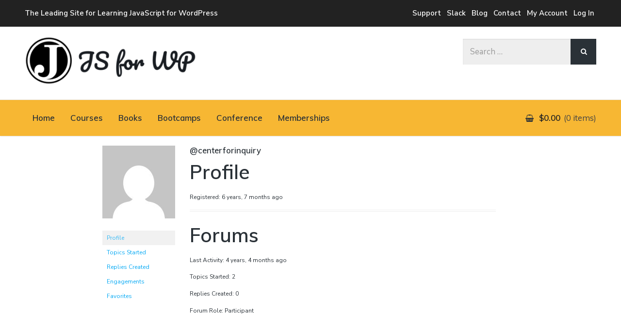

--- FILE ---
content_type: text/html; charset=UTF-8
request_url: https://javascriptforwp.com/forums/users/centerforinquiry/
body_size: 28242
content:
<!DOCTYPE html>
<html lang="en-US" class="no-js">
<head>
	<meta charset="UTF-8">
	<meta name="viewport" content="width=device-width, initial-scale=1">
	<link rel="profile" href="http://gmpg.org/xfn/11">
	<link rel="pingback" href="https://javascriptforwp.com/xmlrpc.php">

	<meta name='robots' content='index, follow, max-image-preview:large, max-snippet:-1, max-video-preview:-1' />
<link rel='dns-prefetch' href='//maxcdn.bootstrapcdn.com'>
<link rel='dns-prefetch' href='//fonts.googleapis.com'>
<link rel='dns-prefetch' href='//cdn.ckeditor.com'>
<link rel='dns-prefetch' href='//www.google-analytics.com'>
<link rel='dns-prefetch' href='//stats.anchor.host'>
<link rel='dns-prefetch' href='//fonts.gstatic.com'>
<link rel='dns-prefetch' href='//call.chatra.io'>
<link rel='dns-prefetch' href='//stats.g.doubleclick.net'>
<link rel='dns-prefetch' href='//s.adroll.com'>
<link rel='dns-prefetch' href='//d.adroll.com'>
<link rel='dns-prefetch' href='//connect.facebook.net'>
<link rel='dns-prefetch' href='//www.facebook.com'>
<link rel='dns-prefetch' href='//x.bidswitch.net'>
<link rel='dns-prefetch' href='//cm.g.doubleclick.net'>
<link rel='dns-prefetch' href='//idsync.rlcdn.com'>
<link rel='dns-prefetch' href='//us-u.openx.net'>
<link rel='dns-prefetch' href='//ib.adnxs.com'>
<link rel='dns-prefetch' href='//uc.chatra.io'>

            <script data-no-defer="1" data-ezscrex="false" data-cfasync="false" data-pagespeed-no-defer data-cookieconsent="ignore">
                var ctPublicFunctions = {"_ajax_nonce":"7321583140","_rest_nonce":"fa17182c48","_ajax_url":"\/wp-admin\/admin-ajax.php","_rest_url":"https:\/\/javascriptforwp.com\/wp-json\/","data__cookies_type":"alternative","data__ajax_type":"rest","data__bot_detector_enabled":"1","data__frontend_data_log_enabled":1,"cookiePrefix":"","wprocket_detected":false,"host_url":"javascriptforwp.com","text__ee_click_to_select":"Click to select the whole data","text__ee_original_email":"The complete one is","text__ee_got_it":"Got it","text__ee_blocked":"Blocked","text__ee_cannot_connect":"Cannot connect","text__ee_cannot_decode":"Can not decode email. Unknown reason","text__ee_email_decoder":"CleanTalk email decoder","text__ee_wait_for_decoding":"The magic is on the way!","text__ee_decoding_process":"Please wait a few seconds while we decode the contact data."}
            </script>
        
            <script data-no-defer="1" data-ezscrex="false" data-cfasync="false" data-pagespeed-no-defer data-cookieconsent="ignore">
                var ctPublic = {"_ajax_nonce":"7321583140","settings__forms__check_internal":"0","settings__forms__check_external":"0","settings__forms__force_protection":0,"settings__forms__search_test":"1","settings__forms__wc_add_to_cart":"0","settings__data__bot_detector_enabled":"1","settings__sfw__anti_crawler":0,"blog_home":"https:\/\/javascriptforwp.com\/","pixel__setting":"3","pixel__enabled":false,"pixel__url":null,"data__email_check_before_post":"1","data__email_check_exist_post":"0","data__cookies_type":"alternative","data__key_is_ok":true,"data__visible_fields_required":true,"wl_brandname":"Anti-Spam by CleanTalk","wl_brandname_short":"CleanTalk","ct_checkjs_key":1489921227,"emailEncoderPassKey":"0e0813dd7a7f458d97ccc7c9b11346b1","bot_detector_forms_excluded":"W10=","advancedCacheExists":false,"varnishCacheExists":false,"wc_ajax_add_to_cart":false}
            </script>
        <script>document.documentElement.className = document.documentElement.className.replace("no-js","js");</script>

	<!-- This site is optimized with the Yoast SEO plugin v26.8 - https://yoast.com/product/yoast-seo-wordpress/ -->
	<title>JavaScript for WordPress</title>
	<meta property="og:locale" content="en_US" />
	<meta property="og:type" content="website" />
	<meta property="og:site_name" content="JavaScript for WordPress" />
	<meta name="twitter:card" content="summary_large_image" />
	<meta name="twitter:site" content="@zgordon" />
	<script type="application/ld+json" class="yoast-schema-graph">{"@context":"https://schema.org","@graph":[{"@type":"WebSite","@id":"https://javascriptforwp.com/#website","url":"https://javascriptforwp.com/","name":"JavaScript for WordPress","description":"Tutorials, Courses, Bootcamps and Conferences","publisher":{"@id":"https://javascriptforwp.com/#organization"},"potentialAction":[{"@type":"SearchAction","target":{"@type":"EntryPoint","urlTemplate":"https://javascriptforwp.com/?s={search_term_string}"},"query-input":{"@type":"PropertyValueSpecification","valueRequired":true,"valueName":"search_term_string"}}],"inLanguage":"en-US"},{"@type":"Organization","@id":"https://javascriptforwp.com/#organization","name":"JavaScript for WordPress Master Course","url":"https://javascriptforwp.com/","logo":{"@type":"ImageObject","inLanguage":"en-US","@id":"https://javascriptforwp.com/#/schema/logo/image/","url":"https://javascriptforwp.com/wp-content/uploads/2016/03/wapuu-square.png","contentUrl":"https://javascriptforwp.com/wp-content/uploads/2016/03/wapuu-square.png","width":200,"height":200,"caption":"JavaScript for WordPress Master Course"},"image":{"@id":"https://javascriptforwp.com/#/schema/logo/image/"},"sameAs":["https://x.com/zgordon"]}]}</script>
	<!-- / Yoast SEO plugin. -->


<link rel='dns-prefetch' href='//fd.cleantalk.org' />
<link rel='dns-prefetch' href='//fonts.googleapis.com' />
<!-- WP Fusion --><style type="text/css">.woocommerce .product .variations option:disabled { display: none; } </style><style id='wp-img-auto-sizes-contain-inline-css' type='text/css'>
img:is([sizes=auto i],[sizes^="auto," i]){contain-intrinsic-size:3000px 1500px}
/*# sourceURL=wp-img-auto-sizes-contain-inline-css */
</style>
<link rel='stylesheet' id='wc-blocks-integration-css' href='https://javascriptforwp.com/wp-content/plugins/woocommerce-subscriptions/vendor/woocommerce/subscriptions-core/build/index.css?ver=6.7.1' type='text/css' media='all' />
<link rel='stylesheet' id='wp-block-library-css' href='https://javascriptforwp.com/wp-includes/css/dist/block-library/style.min.css?ver=6.9' type='text/css' media='all' />
<style id='global-styles-inline-css' type='text/css'>
:root{--wp--preset--aspect-ratio--square: 1;--wp--preset--aspect-ratio--4-3: 4/3;--wp--preset--aspect-ratio--3-4: 3/4;--wp--preset--aspect-ratio--3-2: 3/2;--wp--preset--aspect-ratio--2-3: 2/3;--wp--preset--aspect-ratio--16-9: 16/9;--wp--preset--aspect-ratio--9-16: 9/16;--wp--preset--color--black: #000000;--wp--preset--color--cyan-bluish-gray: #abb8c3;--wp--preset--color--white: #ffffff;--wp--preset--color--pale-pink: #f78da7;--wp--preset--color--vivid-red: #cf2e2e;--wp--preset--color--luminous-vivid-orange: #ff6900;--wp--preset--color--luminous-vivid-amber: #fcb900;--wp--preset--color--light-green-cyan: #7bdcb5;--wp--preset--color--vivid-green-cyan: #00d084;--wp--preset--color--pale-cyan-blue: #8ed1fc;--wp--preset--color--vivid-cyan-blue: #0693e3;--wp--preset--color--vivid-purple: #9b51e0;--wp--preset--gradient--vivid-cyan-blue-to-vivid-purple: linear-gradient(135deg,rgb(6,147,227) 0%,rgb(155,81,224) 100%);--wp--preset--gradient--light-green-cyan-to-vivid-green-cyan: linear-gradient(135deg,rgb(122,220,180) 0%,rgb(0,208,130) 100%);--wp--preset--gradient--luminous-vivid-amber-to-luminous-vivid-orange: linear-gradient(135deg,rgb(252,185,0) 0%,rgb(255,105,0) 100%);--wp--preset--gradient--luminous-vivid-orange-to-vivid-red: linear-gradient(135deg,rgb(255,105,0) 0%,rgb(207,46,46) 100%);--wp--preset--gradient--very-light-gray-to-cyan-bluish-gray: linear-gradient(135deg,rgb(238,238,238) 0%,rgb(169,184,195) 100%);--wp--preset--gradient--cool-to-warm-spectrum: linear-gradient(135deg,rgb(74,234,220) 0%,rgb(151,120,209) 20%,rgb(207,42,186) 40%,rgb(238,44,130) 60%,rgb(251,105,98) 80%,rgb(254,248,76) 100%);--wp--preset--gradient--blush-light-purple: linear-gradient(135deg,rgb(255,206,236) 0%,rgb(152,150,240) 100%);--wp--preset--gradient--blush-bordeaux: linear-gradient(135deg,rgb(254,205,165) 0%,rgb(254,45,45) 50%,rgb(107,0,62) 100%);--wp--preset--gradient--luminous-dusk: linear-gradient(135deg,rgb(255,203,112) 0%,rgb(199,81,192) 50%,rgb(65,88,208) 100%);--wp--preset--gradient--pale-ocean: linear-gradient(135deg,rgb(255,245,203) 0%,rgb(182,227,212) 50%,rgb(51,167,181) 100%);--wp--preset--gradient--electric-grass: linear-gradient(135deg,rgb(202,248,128) 0%,rgb(113,206,126) 100%);--wp--preset--gradient--midnight: linear-gradient(135deg,rgb(2,3,129) 0%,rgb(40,116,252) 100%);--wp--preset--font-size--small: 13px;--wp--preset--font-size--medium: 20px;--wp--preset--font-size--large: 36px;--wp--preset--font-size--x-large: 42px;--wp--preset--spacing--20: 0.44rem;--wp--preset--spacing--30: 0.67rem;--wp--preset--spacing--40: 1rem;--wp--preset--spacing--50: 1.5rem;--wp--preset--spacing--60: 2.25rem;--wp--preset--spacing--70: 3.38rem;--wp--preset--spacing--80: 5.06rem;--wp--preset--shadow--natural: 6px 6px 9px rgba(0, 0, 0, 0.2);--wp--preset--shadow--deep: 12px 12px 50px rgba(0, 0, 0, 0.4);--wp--preset--shadow--sharp: 6px 6px 0px rgba(0, 0, 0, 0.2);--wp--preset--shadow--outlined: 6px 6px 0px -3px rgb(255, 255, 255), 6px 6px rgb(0, 0, 0);--wp--preset--shadow--crisp: 6px 6px 0px rgb(0, 0, 0);}:where(.is-layout-flex){gap: 0.5em;}:where(.is-layout-grid){gap: 0.5em;}body .is-layout-flex{display: flex;}.is-layout-flex{flex-wrap: wrap;align-items: center;}.is-layout-flex > :is(*, div){margin: 0;}body .is-layout-grid{display: grid;}.is-layout-grid > :is(*, div){margin: 0;}:where(.wp-block-columns.is-layout-flex){gap: 2em;}:where(.wp-block-columns.is-layout-grid){gap: 2em;}:where(.wp-block-post-template.is-layout-flex){gap: 1.25em;}:where(.wp-block-post-template.is-layout-grid){gap: 1.25em;}.has-black-color{color: var(--wp--preset--color--black) !important;}.has-cyan-bluish-gray-color{color: var(--wp--preset--color--cyan-bluish-gray) !important;}.has-white-color{color: var(--wp--preset--color--white) !important;}.has-pale-pink-color{color: var(--wp--preset--color--pale-pink) !important;}.has-vivid-red-color{color: var(--wp--preset--color--vivid-red) !important;}.has-luminous-vivid-orange-color{color: var(--wp--preset--color--luminous-vivid-orange) !important;}.has-luminous-vivid-amber-color{color: var(--wp--preset--color--luminous-vivid-amber) !important;}.has-light-green-cyan-color{color: var(--wp--preset--color--light-green-cyan) !important;}.has-vivid-green-cyan-color{color: var(--wp--preset--color--vivid-green-cyan) !important;}.has-pale-cyan-blue-color{color: var(--wp--preset--color--pale-cyan-blue) !important;}.has-vivid-cyan-blue-color{color: var(--wp--preset--color--vivid-cyan-blue) !important;}.has-vivid-purple-color{color: var(--wp--preset--color--vivid-purple) !important;}.has-black-background-color{background-color: var(--wp--preset--color--black) !important;}.has-cyan-bluish-gray-background-color{background-color: var(--wp--preset--color--cyan-bluish-gray) !important;}.has-white-background-color{background-color: var(--wp--preset--color--white) !important;}.has-pale-pink-background-color{background-color: var(--wp--preset--color--pale-pink) !important;}.has-vivid-red-background-color{background-color: var(--wp--preset--color--vivid-red) !important;}.has-luminous-vivid-orange-background-color{background-color: var(--wp--preset--color--luminous-vivid-orange) !important;}.has-luminous-vivid-amber-background-color{background-color: var(--wp--preset--color--luminous-vivid-amber) !important;}.has-light-green-cyan-background-color{background-color: var(--wp--preset--color--light-green-cyan) !important;}.has-vivid-green-cyan-background-color{background-color: var(--wp--preset--color--vivid-green-cyan) !important;}.has-pale-cyan-blue-background-color{background-color: var(--wp--preset--color--pale-cyan-blue) !important;}.has-vivid-cyan-blue-background-color{background-color: var(--wp--preset--color--vivid-cyan-blue) !important;}.has-vivid-purple-background-color{background-color: var(--wp--preset--color--vivid-purple) !important;}.has-black-border-color{border-color: var(--wp--preset--color--black) !important;}.has-cyan-bluish-gray-border-color{border-color: var(--wp--preset--color--cyan-bluish-gray) !important;}.has-white-border-color{border-color: var(--wp--preset--color--white) !important;}.has-pale-pink-border-color{border-color: var(--wp--preset--color--pale-pink) !important;}.has-vivid-red-border-color{border-color: var(--wp--preset--color--vivid-red) !important;}.has-luminous-vivid-orange-border-color{border-color: var(--wp--preset--color--luminous-vivid-orange) !important;}.has-luminous-vivid-amber-border-color{border-color: var(--wp--preset--color--luminous-vivid-amber) !important;}.has-light-green-cyan-border-color{border-color: var(--wp--preset--color--light-green-cyan) !important;}.has-vivid-green-cyan-border-color{border-color: var(--wp--preset--color--vivid-green-cyan) !important;}.has-pale-cyan-blue-border-color{border-color: var(--wp--preset--color--pale-cyan-blue) !important;}.has-vivid-cyan-blue-border-color{border-color: var(--wp--preset--color--vivid-cyan-blue) !important;}.has-vivid-purple-border-color{border-color: var(--wp--preset--color--vivid-purple) !important;}.has-vivid-cyan-blue-to-vivid-purple-gradient-background{background: var(--wp--preset--gradient--vivid-cyan-blue-to-vivid-purple) !important;}.has-light-green-cyan-to-vivid-green-cyan-gradient-background{background: var(--wp--preset--gradient--light-green-cyan-to-vivid-green-cyan) !important;}.has-luminous-vivid-amber-to-luminous-vivid-orange-gradient-background{background: var(--wp--preset--gradient--luminous-vivid-amber-to-luminous-vivid-orange) !important;}.has-luminous-vivid-orange-to-vivid-red-gradient-background{background: var(--wp--preset--gradient--luminous-vivid-orange-to-vivid-red) !important;}.has-very-light-gray-to-cyan-bluish-gray-gradient-background{background: var(--wp--preset--gradient--very-light-gray-to-cyan-bluish-gray) !important;}.has-cool-to-warm-spectrum-gradient-background{background: var(--wp--preset--gradient--cool-to-warm-spectrum) !important;}.has-blush-light-purple-gradient-background{background: var(--wp--preset--gradient--blush-light-purple) !important;}.has-blush-bordeaux-gradient-background{background: var(--wp--preset--gradient--blush-bordeaux) !important;}.has-luminous-dusk-gradient-background{background: var(--wp--preset--gradient--luminous-dusk) !important;}.has-pale-ocean-gradient-background{background: var(--wp--preset--gradient--pale-ocean) !important;}.has-electric-grass-gradient-background{background: var(--wp--preset--gradient--electric-grass) !important;}.has-midnight-gradient-background{background: var(--wp--preset--gradient--midnight) !important;}.has-small-font-size{font-size: var(--wp--preset--font-size--small) !important;}.has-medium-font-size{font-size: var(--wp--preset--font-size--medium) !important;}.has-large-font-size{font-size: var(--wp--preset--font-size--large) !important;}.has-x-large-font-size{font-size: var(--wp--preset--font-size--x-large) !important;}
/*# sourceURL=global-styles-inline-css */
</style>

<style id='classic-theme-styles-inline-css' type='text/css'>
/*! This file is auto-generated */
.wp-block-button__link{color:#fff;background-color:#32373c;border-radius:9999px;box-shadow:none;text-decoration:none;padding:calc(.667em + 2px) calc(1.333em + 2px);font-size:1.125em}.wp-block-file__button{background:#32373c;color:#fff;text-decoration:none}
/*# sourceURL=/wp-includes/css/classic-themes.min.css */
</style>
<link rel='stylesheet' id='coblocks-extensions-css' href='https://javascriptforwp.com/wp-content/plugins/coblocks/dist/style-coblocks-extensions.css?ver=3.1.16' type='text/css' media='all' />
<link rel='stylesheet' id='coblocks-animation-css' href='https://javascriptforwp.com/wp-content/plugins/coblocks/dist/style-coblocks-animation.css?ver=2677611078ee87eb3b1c' type='text/css' media='all' />
<link rel='stylesheet' id='ultp-gutenberg-blocks-css' href='https://javascriptforwp.com/wp-content/plugins/uncanny-toolkit-pro/src/blocks/dist/blocks.style.build.css?ver=3.7.12' type='text/css' media='all' />
<link rel='stylesheet' id='bbp-default-css' href='https://javascriptforwp.com/wp-content/plugins/bbpress/templates/default/css/bbpress.min.css?ver=2.6.14' type='text/css' media='all' />
<link rel='stylesheet' id='cleantalk-public-css-css' href='https://javascriptforwp.com/wp-content/plugins/cleantalk-spam-protect/css/cleantalk-public.min.css?ver=6.70.1_1766622986' type='text/css' media='all' />
<link rel='stylesheet' id='cleantalk-email-decoder-css-css' href='https://javascriptforwp.com/wp-content/plugins/cleantalk-spam-protect/css/cleantalk-email-decoder.min.css?ver=6.70.1_1766622986' type='text/css' media='all' />
<link rel='stylesheet' id='learndash_quiz_front_css-css' href='//javascriptforwp.com/wp-content/plugins/sfwd-lms/themes/legacy/templates/learndash_quiz_front.min.css?ver=4.3.1.2' type='text/css' media='all' />
<link rel='stylesheet' id='learndash_style-css' href='//javascriptforwp.com/wp-content/plugins/sfwd-lms/assets/css/style.min.css?ver=4.3.1.2' type='text/css' media='all' />
<link rel='stylesheet' id='sfwd_front_css-css' href='//javascriptforwp.com/wp-content/plugins/sfwd-lms/assets/css/front.min.css?ver=4.3.1.2' type='text/css' media='all' />
<link rel='stylesheet' id='jquery-dropdown-css-css' href='//javascriptforwp.com/wp-content/plugins/sfwd-lms/assets/css/jquery.dropdown.min.css?ver=4.3.1.2' type='text/css' media='all' />
<link rel='stylesheet' id='learndash_pager_css-css' href='//javascriptforwp.com/wp-content/plugins/sfwd-lms/themes/legacy/templates/learndash_pager.min.css?ver=4.3.1.2' type='text/css' media='all' />
<link rel='stylesheet' id='learndash_template_style_css-css' href='//javascriptforwp.com/wp-content/plugins/sfwd-lms/themes/legacy/templates/learndash_template_style.min.css?ver=4.3.1.2' type='text/css' media='all' />
<link rel='stylesheet' id='learndash_lesson_video-css' href='//javascriptforwp.com/wp-content/plugins/sfwd-lms/themes/legacy/templates/learndash_lesson_video.min.css?ver=4.3.1.2' type='text/css' media='all' />
<link rel='stylesheet' id='uncannyowl-learndash-toolkit-free-css' href='https://javascriptforwp.com/wp-content/plugins/uncanny-learndash-toolkit/src/assets/frontend/dist/bundle.min.css?ver=3.8.0.2' type='text/css' media='all' />
<link rel='stylesheet' id='ultp-frontend-css' href='https://javascriptforwp.com/wp-content/plugins/uncanny-toolkit-pro/src/assets/dist/frontend/bundle.min.css?ver=3.7.12' type='text/css' media='all' />
<link rel='stylesheet' id='widgetopts-styles-css' href='https://javascriptforwp.com/wp-content/plugins/widget-options/assets/css/widget-options.css?ver=4.1.3' type='text/css' media='all' />
<link rel='stylesheet' id='woocommerce-layout-css' href='https://javascriptforwp.com/wp-content/plugins/woocommerce/assets/css/woocommerce-layout.css?ver=10.4.3' type='text/css' media='all' />
<link rel='stylesheet' id='woocommerce-smallscreen-css' href='https://javascriptforwp.com/wp-content/plugins/woocommerce/assets/css/woocommerce-smallscreen.css?ver=10.4.3' type='text/css' media='only screen and (max-width: 768px)' />
<link rel='stylesheet' id='woocommerce-general-css' href='https://javascriptforwp.com/wp-content/plugins/woocommerce/assets/css/woocommerce.css?ver=10.4.3' type='text/css' media='all' />
<style id='woocommerce-inline-inline-css' type='text/css'>
.woocommerce form .form-row .required { visibility: visible; }
/*# sourceURL=woocommerce-inline-inline-css */
</style>
<link rel='stylesheet' id='affwp-forms-css' href='https://javascriptforwp.com/wp-content/plugins/affiliate-wp/assets/css/forms.min.css?ver=2.11.1' type='text/css' media='all' />
<link rel='stylesheet' id='wp-components-css' href='https://javascriptforwp.com/wp-includes/css/dist/components/style.min.css?ver=6.9' type='text/css' media='all' />
<link rel='stylesheet' id='godaddy-styles-css' href='https://javascriptforwp.com/wp-content/plugins/coblocks/includes/Dependencies/GoDaddy/Styles/build/latest.css?ver=2.0.2' type='text/css' media='all' />
<link rel='stylesheet' id='metorik-css-css' href='https://javascriptforwp.com/wp-content/plugins/metorik-helper/assets/css/metorik.css?ver=2.0.10' type='text/css' media='all' />
<link rel='stylesheet' id='dashicons-css' href='https://javascriptforwp.com/wp-includes/css/dashicons.min.css?ver=6.9' type='text/css' media='all' />
<link rel='stylesheet' id='wp-preferences-css' href='https://javascriptforwp.com/wp-includes/css/dist/preferences/style.min.css?ver=6.9' type='text/css' media='all' />
<link rel='stylesheet' id='wp-block-editor-css' href='https://javascriptforwp.com/wp-includes/css/dist/block-editor/style.min.css?ver=6.9' type='text/css' media='all' />
<link rel='stylesheet' id='wp-reusable-blocks-css' href='https://javascriptforwp.com/wp-includes/css/dist/reusable-blocks/style.min.css?ver=6.9' type='text/css' media='all' />
<link rel='stylesheet' id='wp-patterns-css' href='https://javascriptforwp.com/wp-includes/css/dist/patterns/style.min.css?ver=6.9' type='text/css' media='all' />
<link rel='stylesheet' id='wp-editor-css' href='https://javascriptforwp.com/wp-includes/css/dist/editor/style.min.css?ver=6.9' type='text/css' media='all' />
<link rel='stylesheet' id='chld_thm_cfg_parent-css' href='https://javascriptforwp.com/wp-content/themes/latest/style.css?ver=6.9' type='text/css' media='all' />
<link rel='stylesheet' id='latest-style-css' href='https://javascriptforwp.com/wp-content/themes/latest-child/style.css?ver=6.9' type='text/css' media='all' />
<link rel='stylesheet' id='latest-fonts-css' href='//fonts.googleapis.com/css?family=Nunito+Sans%3A200%2C300%2C400%2C400i%2C600%7CMuli%3A400%2C600%2C700&#038;subset=latin%2Clatin-ext' type='text/css' media='all' />
<link rel='stylesheet' id='font-awesome-css' href='https://javascriptforwp.com/wp-content/themes/latest/inc/fontawesome/css/font-awesome.css?ver=4.4.0' type='text/css' media='screen' />
<link rel='stylesheet' id='latest-woocommerce-style-css' href='https://javascriptforwp.com/wp-content/themes/latest/woocommerce/woocommerce-style.css?ver=1.0.0' type='text/css' media='screen' />
<link rel='stylesheet' id='tablepress-default-css' href='https://javascriptforwp.com/wp-content/plugins/tablepress/css/build/default.css?ver=3.2.6' type='text/css' media='all' />
<link rel='stylesheet' id='tablepress-responsive-tables-css' href='https://javascriptforwp.com/wp-content/plugins/tablepress-responsive-tables/css/tablepress-responsive.min.css?ver=1.8' type='text/css' media='all' />
<link rel='stylesheet' id='wc-pb-checkout-blocks-css' href='https://javascriptforwp.com/wp-content/plugins/woocommerce-product-bundles/assets/css/frontend/checkout-blocks.css?ver=6.17.4' type='text/css' media='all' />
<link rel='stylesheet' id='wc-bundle-style-css' href='https://javascriptforwp.com/wp-content/plugins/woocommerce-product-bundles/assets/css/frontend/woocommerce.css?ver=6.17.4' type='text/css' media='all' />
<script type="text/javascript" src="https://javascriptforwp.com/wp-includes/js/jquery/jquery.min.js?ver=3.7.1" id="jquery-core-js"></script>
<script type="text/javascript" src="https://javascriptforwp.com/wp-content/plugins/cleantalk-spam-protect/js/apbct-public-bundle.min.js?ver=6.70.1_1766622986" id="apbct-public-bundle.min-js-js"></script>
<script type="text/javascript" src="https://fd.cleantalk.org/ct-bot-detector-wrapper.js?ver=6.70.1" id="ct_bot_detector-js" defer="defer" data-wp-strategy="defer"></script>
<script type="text/javascript" id="uncannyowl-learndash-toolkit-free-js-extra">
/* <![CDATA[ */
var UncannyToolkit = {"ajax":{"url":"https://javascriptforwp.com/wp-admin/admin-ajax.php","nonce":"fb8903ef44"},"integrity":{"shouldPreventConcurrentLogin":false},"i18n":{"dismiss":"Dismiss","preventConcurrentLogin":"Your account has exceeded maximum concurrent login number.","error":{"generic":"Something went wrong. Please, try again"}},"modals":[]};
//# sourceURL=uncannyowl-learndash-toolkit-free-js-extra
/* ]]> */
</script>
<script type="text/javascript" src="https://javascriptforwp.com/wp-content/plugins/uncanny-learndash-toolkit/src/assets/frontend/dist/bundle.min.js?ver=3.8.0.2" id="uncannyowl-learndash-toolkit-free-js"></script>
<script type="text/javascript" id="ultp-frontend-js-extra">
/* <![CDATA[ */
var UncannyToolkitPro = {"restURL":"https://javascriptforwp.com/wp-json/uo_toolkit/v1/","nonce":"fa17182c48"};
//# sourceURL=ultp-frontend-js-extra
/* ]]> */
</script>
<script type="text/javascript" src="https://javascriptforwp.com/wp-content/plugins/uncanny-toolkit-pro/src/assets/dist/frontend/bundle.min.js?ver=3.7.12" id="ultp-frontend-js"></script>
<script type="text/javascript" src="https://javascriptforwp.com/wp-content/plugins/woocommerce/assets/js/jquery-blockui/jquery.blockUI.min.js?ver=2.7.0-wc.10.4.3" id="wc-jquery-blockui-js" defer="defer" data-wp-strategy="defer"></script>
<script type="text/javascript" src="https://javascriptforwp.com/wp-content/plugins/woocommerce/assets/js/js-cookie/js.cookie.min.js?ver=2.1.4-wc.10.4.3" id="wc-js-cookie-js" defer="defer" data-wp-strategy="defer"></script>
<script type="text/javascript" id="woocommerce-js-extra">
/* <![CDATA[ */
var woocommerce_params = {"ajax_url":"/wp-admin/admin-ajax.php","wc_ajax_url":"/?wc-ajax=%%endpoint%%","i18n_password_show":"Show password","i18n_password_hide":"Hide password"};
//# sourceURL=woocommerce-js-extra
/* ]]> */
</script>
<script type="text/javascript" src="https://javascriptforwp.com/wp-content/plugins/woocommerce/assets/js/frontend/woocommerce.min.js?ver=10.4.3" id="woocommerce-js" defer="defer" data-wp-strategy="defer"></script>
<script type="text/javascript" src="https://javascriptforwp.com/wp-content/plugins/woocommerce/assets/js/jquery-cookie/jquery.cookie.min.js?ver=1.4.1-wc.10.4.3" id="wc-jquery-cookie-js" data-wp-strategy="defer"></script>
<script type="text/javascript" id="jquery-cookie-js-extra">
/* <![CDATA[ */
var affwp_scripts = {"ajaxurl":"https://javascriptforwp.com/wp-admin/admin-ajax.php"};
//# sourceURL=jquery-cookie-js-extra
/* ]]> */
</script>
<script type="text/javascript" id="affwp-tracking-js-extra">
/* <![CDATA[ */
var affwp_debug_vars = {"integrations":{"woocommerce":"WooCommerce"},"version":"2.11.1","currency":"USD","ref_cookie":"affwp_ref","visit_cookie":"affwp_ref_visit_id","campaign_cookie":"affwp_campaign"};
//# sourceURL=affwp-tracking-js-extra
/* ]]> */
</script>
<script type="text/javascript" src="https://javascriptforwp.com/wp-content/plugins/affiliate-wp/assets/js/tracking.min.js?ver=2.11.1" id="affwp-tracking-js"></script>
<script>
window.wc_ga_pro = {};

window.wc_ga_pro.ajax_url = 'https://javascriptforwp.com/wp-admin/admin-ajax.php';

window.wc_ga_pro.available_gateways = {"paypal":"PayPal","stripe":"Credit \/ Debit Card","amazon_payments_advanced":"Amazon Pay"};

// interpolate json by replacing placeholders with variables
window.wc_ga_pro.interpolate_json = function( object, variables ) {

	if ( ! variables ) {
		return object;
	}

	var j = JSON.stringify( object );

	for ( var k in variables ) {
		j = j.split( '{$' + k + '}' ).join( variables[ k ] );
	}

	return JSON.parse( j );
};

// return the title for a payment gateway
window.wc_ga_pro.get_payment_method_title = function( payment_method ) {
	return window.wc_ga_pro.available_gateways[ payment_method ] || payment_method;
};

// check if an email is valid
window.wc_ga_pro.is_valid_email = function( email ) {
  return /[^\s@]+@[^\s@]+\.[^\s@]+/.test( email );
};

</script>
<!-- Start WooCommerce Google Analytics Pro -->
		<script>
	(function(i,s,o,g,r,a,m){i['GoogleAnalyticsObject']=r;i[r]=i[r]||function(){
	(i[r].q=i[r].q||[]).push(arguments)},i[r].l=1*new Date();a=s.createElement(o),
	m=s.getElementsByTagName(o)[0];a.async=1;a.src=g;m.parentNode.insertBefore(a,m)
	})(window,document,'script','https://www.google-analytics.com/analytics.js','ga');
		ga( 'create', 'UA-3242605-63', {"cookieDomain":"auto"} );
	ga( 'set', 'forceSSL', true );
	ga( 'require', 'displayfeatures' );
	ga( 'require', 'linkid' );
	ga( 'require', 'ec' );

	
	(function() {

		// trigger an event the old-fashioned way to avoid a jQuery dependency and still support IE
		var event = document.createEvent( 'Event' );

		event.initEvent( 'wc_google_analytics_pro_loaded', true, true );

		document.dispatchEvent( event );
	})();
</script>
		<!-- end WooCommerce Google Analytics Pro -->
		<link rel="https://api.w.org/" href="https://javascriptforwp.com/wp-json/" />		<!-- Custom Logo: hide header text -->
		<style id="custom-logo-css" type="text/css">
			.titles-wrap {
				position: absolute;
				clip-path: inset(50%);
			}
		</style>
				<script type="text/javascript">
		var AFFWP = AFFWP || {};
		AFFWP.referral_var = 'ref';
		AFFWP.expiration = 900;
		AFFWP.debug = 0;


		AFFWP.referral_credit_last = 0;
		</script>
		<style type="text/css">
			#learndash_next_prev_link a,
input.wpProQuiz_button,
input.wpProQuiz_button2,
#sfwd-mark-complete input.button,
#sfwd-mark-complete input[type="submit"],
#learndash_mark_complete_button {
	background: #efefef;
	padding: 15px 25px;
	text-decoration: none;
	color: #000;
	border: 0px;
}

#learndash_next_prev_link a:hover,
input.wpProQuiz_button:hover,
input.wpProQuiz_button2:hover,
#sfwd-mark-complete input.button:hover,
#sfwd-mark-complete input[type="submit"]:hover,
#learndash_mark_complete_button:hover {
	opacity: 0.8;
}

div.learndash {
	padding-bottom: 15px;
}

#learndash_uploaded_assignments + br + u {
	display: block;
	margin-bottom: 15px;
}

.learndash .notcompleted, #learndash_profile .notcompleted,
.list_arrow.collapse.lesson_completed,
.lesson_incomplete.list_arrow.expand,
.learndash_navigation_lesson_topics_list .topic-completed span,
.learndash_navigation_lesson_topics_list .topic-notcompleted span,
.learndash_nevigation_lesson_topics_list .topic-completed span,
.learndash_nevigation_lesson_topics_list .topic-notcompleted span,
.lesson_incomplete.list_arrow.collapse,
.list_arrow.expand.lesson_completed {
	background: none;
}

.learndash_profile_quizzes .passed_icon,
.list_arrow {
	background: transparent !important;
}

small.notavailable_message {
	padding-left: 15px;
	margin: 0 0 10px 0;
	font-size: 12px;
	display: block;
}

.notavailable {
	position: relative;
}

#lessons_list .notavailable::before,
#courses_list .notavailable::before,
#topics_list .notavailable::before,
#quiz_list .notavailable::before {
	position: absolute;
	right: 0;
	content: '\f073';
	font-family: FontAwesome;
	font-size: 32px;
	margin: 10px 4px 15px 20px;
}

.lds-enhanced-meta {
	display: block;
	font-size: 12px;
	margin-top: 5px;
	opacity: 0.7;
	font-weight: normal;
}

.lds-enhanced-meta b {
	display: inline-block;
	padding-right: 10px;
	font-weight: normal;
}
.topic_item .lds-enhanced-meta b {
	padding-right: 5px;
}

b.lds-enhanced-short-description {
	font-weight: normal;
	display: block;
	font-style: italic;
	font-size: 14px;
	line-height: 1.65em;
}

.topic_item  .lds-enhanced-short-description {
	font-size: 12px;
}

/**
 * New Course Listing
 */

#course_list .list_arrow {
	vertical-align: top;
	padding-top: 25px;
}

#learndash_profile .course_progress {
	margin-left: 10px !important;
}

#learndash_profile .learndash-course-status a {
	line-height: 1em;
	position: relative;
}

#learndash_profile .learndash-course-status a::before {
	font-size: 22px !important;
	top: 22px !important;
	position: relative;
	float: right;
	text-indent: 0;
}

#learndash_lesson_topics_list.ldvc-enhanced-list__topic span a span {
	font-size: 16px;
}

/**
 * New Widgets
 */

.widget_ldcourseprogress .lds-course-progress {
	margin: 0 15px;
}

/**
 * Good sameritan
 *
 */

.widget-title {
	margin-top: 0 !important;
}

.learndash_profile_heading,
#learndash_lessons {
	margin-top: 15px;
}

#learndash_next_prev_link {
	margin-top: 40px;
}

#learndash_profile,
#learndash_course_status,
#learndash_course_materials,
#learndash_course_content {
	margin: 30px 0;
}

#learndash_course_materials {
    padding: 20px;
    background: rgba(0,0,0,.25);
}

#course_navigation .learndash_topic_widget_list > ul {
	margin-top: 10px;
}

#course_navigation ul li:last-child {
	border-bottom: 0 !important;
}

a.completed,
a.completed:hover,
a.notcompleted,
a.notcompleted:hover {
	text-decoration: none;
	box-shadow: none;
	border: 0;
}

#learndash_lesson_topics_list ul {
	margin-left: 0;
	padding-left: 0;
}


#lessons_list .topic-completed span,
#lessons_list .topic-notcompleted span {
    font-size: 16px;
}
/*
 *
 * Modern Style for LearnDash
 * v 1.0
 *
 */


 /*
  * Course Content List
  * Background: #2f4050 Primary Color: #a7b1c2
  */

#lesson_heading,
#quiz_heading,
#learndash_lessons #lesson_heading,
#learndash_profile .learndash_profile_heading,
#learndash_quizzes #quiz_heading,
#learndash_lesson_topics_list div > strong,
table.notes-listing th,
#learndash_enhanced_course_header {
    border-radius: 0px;
    padding: 20px;
    background-color: #2f4050;
	color: #a7b1c2;
	border-bottom: 0px;
	text-transform: uppercase;
	font-weight: bold;
}

.widget_ldcourseprogress,
.widget_sfwd-lessons-widget,
.widget_ldcoursenavigation,
.widget_ldcourseprogress,
.widget_sfwd-lessons-widget,
.widget_ldcoursenavigation,
.widget_ldcourseprogress,
.widget_sfwd-lessons-widget,
.widget_ldcoursenavigatio,
.widget_sfwd-certificates-widget,
.widget_ldcourseinfo,
.widget_sfwd-courses-widget,
.widget_sfwd-certificates-widget {
    padding-top: 0;
}

#lesson_heading span,
#quiz_heading span,
#learndash_enhanced_course_header h2 {
    color: #a7b1c2;
    text-transform: uppercase;
    font-weight: bold;
    font-size: 14px;
    letter-spacing: 1px;
}

#learndash_lessons .right,
#learndash_profile .learndash_profile_heading .ld_profile_status,
#learndash_quizzes .right {
    width: auto;
}

#course_list > div h4,
#learndash_lesson_topics_list ul > li > span.topic_item,
#lessons_list > div h4, #quiz_list > div h4 {
    padding: 20px 0;
}

b.lds-enhanced-meta {
    border-top: 1px solid rgba(0,0,0,.1);
    padding-top: 10px;
    margin-top: 15px;
    padding-left: 5px;
}

.topic_item b.lds-enhanced-meta {
    border-top: 0;
    margin-top: 0;
    padding-top: 0;
}

.lds-enhanced-short-description {
    margin: 5px 0 10px 0;
    font-size: 12px;
}

#learndash_lessons > div > div::after,
#learndash_quizzes > div > div::after {
    content: '';
    clear: both;
    display: block;
}

#learndash_lessons, #learndash_quizzes, #learndash_profile, #learndash_lesson_topics_list > div {
    border: 0px;
}

#learndash_course_content .expand_collapse {
    top: -20px;
    font-size: 14px;
    color: #999;
}

#learndash_course_content .expand_collapse a:first-child {
    padding-right: 5px;
}

#learndash_course_content .expand_collapse a:last-child {
    padding-left: 5px;
}

/*
 * Sub content list
 *
 */

#learndash_course_content .learndash_topic_dots {
	margin: 10px 75px 20px 20px;
}

#learndash_course_content .learndash_topic_dots ul > li:nth-of-type(2n+1) {
	background: #fff;
	border-bottom: 1px solid #ddd;
}

#learndash_course_content .learndash_topic_dots ul > li {
	background: #fff;
	border-bottom: 1px solid #ddd;
	margin-right: 20px;
}

#learndash_course_content .learndash_topic_dots ul > li:hover {
	background: #fff;
	opacity: 0.7;
}

.learndash .learndash_topic_dots.type-list a > span {
	width: 100%;
}

.learndash_topic_dots ul .topic-completed span, .learndash_topic_dots ul .topic-notcompleted span {
	padding-left: 5px;
}

.learndash .topic-completed span {
    background: none;
}

.learndash .topic-completed span:before {
	color: #1ab394;
}

.learndash .topic-notcompleted span {
	background: none;
}

#learndash_course_content .learndash_topic_dots ul > li:last-child {
	border-bottom: 0px;
}

#lessons_list > div,
#quiz_list > div {
    background: #efeff1;
}

#lessons_list > div:nth-child(odd),
#quiz_list > div:nth-child(odd) {
    background: #f6f6f7;
}

#learndash_lessons h4 > a:hover,
#learndash_quizzes  h4 > a:hover,
#learndash_lesson_topics_list ul > li > span.topic_item:hover {
	background-color: transparent;
	opacity: 0.8;
}

#lessons_list > div h4, #course_list > div h4, #quiz_list > div h4, #learndash_lesson_topics_list ul > li > span.topic_item,
#lessons_list > div > div, #course_list > div > div, #quiz_list > div > div, .single-sfwd-lessons #learndash_lesson_topics_list ul > li > span.sn, .singular-sfwd-lessons #learndash_lesson_topics_list ul > li > span.sn {
    border: 0px;
}

#learndash_lessons, #learndash_quizzes, .expand_collapse, .notavailable_message, #learndash_lesson_topics_list div > strong, #learndash_lesson_topics_list div ul > li .sn, .learndash_profile_heading, #learndash_profile a, #learndash_profile div {
    font-size: 14px;
}

small.notavailable_message {
    padding-left: 25px;
}

#lessons_list div.list-count,
#quiz_list div.list-count {
    font-weight: 100;
    font-size: 12px;
    font-weight: bold;
    padding-left: 15px;
    display: none;
}

#lessons_list div.list-count::after,
#quiz_list div.list-count::after {

}

#lessons_list h4 a,
#quiz_list h4 a {
    font-size: 16px;
	line-height: 1.5em;
    color: #2f4050;
}

#learndash_course_content_title {
    margin-bottom: 15px;
}

.widget_sfwd-lessons-widget h4 {
    font-size: 14px;
}

/* Widgets */

.widget_ldcourseprogress .widget-title,
.widget_sfwd-lessons-widget .widget-title,
.widget_ldcoursenavigation .widget-title,
.widget_sfwd-certificates-widget .widget-title,
.widget_ldcourseinfo .widget-title,
.widget_sfwd-courses-widget .widget-title {
    border-radius: 0px;
    padding: 15px 20px;
    background-color: #2f4050;
    font-weight: bold;
    letter-spacing: 1px;
    color: #a7b1c2;
    border: 0px;
}

.widget_ldcourseprogress,
.widget_sfwd-lessons-widget,
.widget_ldcoursenavigation {
    background-color: #f5f5f6;
    border: 0px;
    box-shadow: none;
    padding-bottom: 10px;
    border-radius: 0px !important
}

.widget_sfwd-lessons-widget ul {
	margin: 0 0 0 20px;
}

/*
 * Course Navigation Widget
 *
 */

.learndash_navigation_lesson_topics_list .topic_item span,
.learndash_nevigation_lesson_topics_list .topic_item span {
	padding-left: 0px;
}

.learndash_navigation_lesson_topics_list .topic-completed:before,
.learndash_nevigation_lesson_topics_list .topic-completed:before {
	color: #1ab394;
}

.widget_wpachievements_achievements_widget .widget-title {
    font-weight: bold;
    text-transform: uppercase;
    color: #2f4050;
}

/* Progress Bar */

dd.course_progress {
}

dd.course_progress div.course_progress_blue {
    background-color: #1ab394;
    box-shadow: none !important;
    border-radius: 0px !important;
    height: 25px !important;
}

.course_progress {
    border-radius: 0px !important;
    background: #fff;
    box-shadow: none !important;
    margin-top: 15px !important;
    height: 25px !important;
	border: 0px !important;
}

.learndash a.completed:after,
#learndash_profile a.completed:after {
	color: #1ab394;
}

#leardash_profile a.topic-notcompleted:after
.learndash a.topic-notcompleted:after {
	color: #2f4050;
}

#course_list > div h4,
#learndash_lesson_topics_list ul > li > span.topic_item,
#lessons_list > div h4, #quiz_list > div h4 {
    width: 100%;
}

#lessons_list > div h4 > a, #course_list > div h4 > a, #quiz_list > div h4 > a {
	padding: 10px 75px 10px 20px !important;
}

.learndash a.completed::before,
#learndash_profile a.completed::before,
.learndash a.notcompleted::before,
#learndash_profile a.notcompleted::before  {
    right: 35px !important;
    font-size: 34px !important;
}

.learndash .notcompleted,
#learndash_profile .notcompleted,
.learndash .completed,
#learndash_profile .completed {
	background-image: none;
}

/* Progress Dots */

.learndash_topic_dots.type-dots {
    display: block;
    margin: 0 0 40px 0;
    padding: 0 0 15px 0;
    border-bottom: 1px solid rgba(0,0,0,.1);
}

.learndash_topic_dots.type-dots .topic-completed span,
.learndash_topic_dots.type-dots .topic-notcompleted span {
    padding-left: 5px;
}

.learndash_topic_dots.type-dots .topic-completed span::before,
.learndash_topic_dots.type-dots .topic-notcompleted span::before {
    margin: 0 !important;
}

/* Buttons */

.wpProQuiz_button,
.wpProQuiz_button:hover,
#uploadfile_btn {
	border: 0px;
	border-radius: 0px;
	background: #23c6c8;
	color: #fff;
	cursor: pointer;
	font-weight: bold;
	text-transform: uppercase;
	box-shadow: none;
	font-size: 14px;
	padding: 5px 15px;
}

.wpProQuiz_button:hover {
	opacity: 0.8;
}

/* Pro Quiz */

input.wpProQuiz_button2,
input.wpProQuiz_button {
	border: 0px !important;
	border-radius: 0px !important;
	background: #454545;
	color: #fff;
	font-weight: bold;
	text-transform: uppercase;
	box-shadow: none;
	font-size: 14px;
	padding: 5px 15px;
	box-shadow: none !important;
}

.wpProQuiz_button2:hover,
.wpProQuiz_button:hover {
	background: #666 !important;
	border: 0px !important;
	border-radius: 0px !important;
	box-shadow: none !important;
}

.wpProQuiz_time_limit {
	font-size: 12px;
	color: #666;
}

.wpProQuiz_time_limit .wpProQuiz_progress {
	background: #23c6c8;
}

.wpProQuiz_reviewLegend {
	padding-bottom: 30px;
	font-size: 12px;
}

.wpProQuiz_reviewLegend li {
	font-size: 12px;
	padding-right: 20px;
}

.wpProQuiz_listItem {
	position: relative;
	margin-top: 30px;
}

.wpProQuiz_reviewColor {
	border-radius: 100%;
}

.wpProQuiz_question_page {
	font-size: 14px;
	color: #444;
	border-bottom: 1px solid #efefef;
}

.wpProQuiz_question {
	padding: 30px 0;
}

/*
 * Buttons
 *
 */

.btn-join, #btn-join, a#quiz_continue_link {
	background: #23c6c8;
}

#learndash_mark_complete_button {
	background: #1ab394;
}

/*
 * Profile
 *
 *
 */

#learndash_profile .profile_info {
	background: #f9f9f9;
}

#learndash_profile .profile_info .profile_avatar img {
	border-radius: 100%;
	border: 5px solid #fff;
	display: block;
}

#learndash_profile #course_list > div {
	background: #f9f9f9;
}

#learndash_profile #course_list > div div.list_arrow,
#learndash_profile #course_list > div h4 {
	border-bottom: 1px solid #ddd;
}


#learndash_profile #course_list > div:last-child div.list_arrow,
#learndash_profile #course_list > div:last-child h4 {
	border-bottom: 0px;
}

#learndash_profile #course_list .flip {
	margin: 20px;
	background: #fff;
}

#learndash_profile #course_list .flip:after {
    content: "";
    display: table;
    clear: both;
}

#learndash_profile #course_list .learndash_profile_quiz_heading {
	padding: 5px 20px;
	background: #fff;
}

#learndash_profile #course_list .learndash_profile_quiz_heading > div {
	padding: 5px 15px;
	font-weight: bold;
	border-top: 1px solid #ddd;
}

#learndash_profile #course_list .list_arrow {
    vertical-align: top;
    padding-top: 46px;
}

#learndash_profile a.completed::before,
#learndash_profile a.notcompleted::before {
    right: 10px !important;
}



/* =============== */
/* = Upload Form = */
/* =============== */

/**
 *
 * Buttons
 */

#learndash_mark_complete_button {
    padding: 15px 25px !important;
}
#learndash_mark_complete_button::after {
    font-family: 'FontAwesome';
    display: block;
    content: '\f00c';
    content: 'snakes';
}
/* ICON STYLE IS modern */
/* Icon Resets */

.learndash_navigation_lesson_topics_list .list_arrow.collapse,
.learndash_nevigation_lesson_topics_list .list_arrow.collapse,
.learndash .notcompleted,
#learndash_profile .notcompleted,
.list_arrow.expand.lesson_completed,
.learndash_nevigation_lesson_topics_list .topic-completed span,
.lesson_incomplete.list_arrow.expand,
.learndash_nevigation_lesson_topics_list .topic-notcompleted span,
.learndash .completed,
#learndash_profile .completed,
.learndash .topic-notcompleted span,
#learndash_profile .list_arrow,
#learndash_profile .list_arrow.collapse {
    background-image: none;
}

.list_arrow,
#learndash_profile .list_arrow {
	-moz-osx-font-smoothing: grayscale;
	-webkit-font-smoothing: antialiased;
	font-style: normal;
	font-variant: normal;
	text-rendering: auto;
	line-height: 1;
    font-family: 'Font Awesome 5 Free' !important;
}

#lessons_list .notavailable::before,
#courses_list .notavailable::before,
#topics_list .notavailable::before,
#quiz_list .notavailable::before {
    font-family: 'Font Awesome 5 Free' !important;
    right: 35px !important;
}

.list_arrow.expand.lesson_completed:before {
	content: "\f0ab";
	font-family: 'Font Awesome 5 Free' !important;
}


.learndash_navigation_lesson_topics_list .topic_item a:before,
.learndash_nevigation_lesson_topics_list .topic_item a:before {
	content: "\f058";
	font-family: 'Font Awesome 5 Free' !important;
	font-size: 12px;
	position: absolute;
	left: 0;
	top: 4px;
}

.lesson_incomplete.list_arrow.expand:before {
	content: "\f0ab";
	font-family: 'Font Awesome 5 Free' !important;
	font-size: 18px;
	display: inline-block;
}

.learndash .completed,
.learndash .notcompleted {
    position: relative;
    padding-right: 55px !important;
}

.learndash .topic-completed span::before,
.learndash .topic-notcompleted span::before,
.learndash a.completed::before,
#learndash_profile a.completed::before,
.learndash .notcompleted::before,
#learndash_profile .notcompleted::before {
	content: "\f058";
	font-family: 'Font Awesome 5 Free' !important;
	position: absolute;
    right: 0;
    top: 0px;
	font-size: 24px;
	display: inline-block;
    font-weight: normal;
}

.learndash_profile_quizzes .passed_icon,
.learndash_profile_quizzes .failed_icon {
    content: "\f058";
	font-family: 'Font Awesome 5 Free' !important;
	font-size: 42px;
	display: inline-block;
	opacity: 1;
    font-weight: normal;
}

/* LIST ARROWS */

.list_arrow.collapse,
.list_arrow.expand {
	position: relative;
	padding-left: 20px;
}

.list_arrow.expand:before,
#learndash_profile .list_arrow.expand::before {
  left: 0;
  content: '\f0ab';
  font-family: 'Font Awesome 5 Free' !important;
  font-size: 22px;
  display:inline-block !important;
  font-weight: 900;
}

.list_arrow.collapse::before,
#learndash_profile .list_arrow.collapse::before {
  	content: '\f0a9';
    font-family: "Font Awesome 5 Free" !important;
    font-size: 22px;
    display:inline-block !important;
    font-weight: 900;
}

#leardash_profile .topic-notcompleted span:before,
.learndash .topic-notcompleted span:before {
	content: "\f058";
	font-family: 'Font Awesome 5 Free' !important;
	float: right;
	font-size: 24px;
	display: inline-block;
	margin-left: 10px;
	margin-right: 20px;
    font-weight: normal;
}

.learndash_navigation_lesson_topics_list > div > div.list_arrow::before {
    font-size: 14px;
}

.widget_ldcoursenavigation ul span.topic_item a {
    padding-left: 15px;
}
/* RESET ALL ICON BACKGROUNDS */

.learndash_navigation_lesson_topics_list .list_arrow.collapse,
.learndash_nevigation_lesson_topics_list .list_arrow.collapse,
.learndash .notcompleted,
#learndash_profile .notcompleted,
.list_arrow.expand.lesson_completed,
.learndash_navigation_lesson_topics_list .topic-completed span,
.learndash_nevigation_lesson_topics_list .topic-completed span,
.lesson_incomplete.list_arrow.expand,
.learndash_navigation_lesson_topics_list .topic-notcompleted span,
.learndash_nevigation_lesson_topics_list .topic-notcompleted span,
.learndash .completed,
#learndash_profile .completed,
.learndash .topic-notcompleted span,
#learndash_profile .list_arrow,
#learndash_profile .list_arrow.collapse,
.list_arrow,
.list_arrow.expand.lesson_completed,
.list_arrow.collapse.lesson_completed,
.learndash .topic-completed span,
.notavailable {
    background-image: none !important;
    background: none !important;
}

.learndash .notcompleted::after,
#learndash_profile .notcompleted::after,
.learndash .completed::after,
#learndash_profile .completed::after {
    display: none;
}

/** Defaults **/

.list_arrow,
#learndash_profile .list_arrow {
	-moz-osx-font-smoothing: grayscale;
	-webkit-font-smoothing: antialiased;
	font-style: normal;
	font-variant: normal;
	text-rendering: auto;
	line-height: 1;
    font-family: 'Font Awesome 5 Free' !important;
}


.learndash_navigation_lesson_topics_list .topic_item a,
.learndash_nevigation_lesson_topics_list .topic_item a {
	position: relative;
	padding-left: 10px;
	display: block;
}

.learndash_navigation_lesson_topics_list .topic_item a:before,
.learndash_nevigation_lesson_topics_list .topic_item a:before {
	font-size: 12px;
	position: absolute;
	left: 0;
	top: 4px;
}

.lesson_incomplete.list_arrow.expand:before {
	font-size: 18px;
	display: inline-block;
}

.learndash .completed,
.learndash .notcompleted {
    position: relative;
    padding-right: 55px !important;
}

.learndash .notcompleted::before,
#learndash_profile .notcompleted::before,
.learndash a.completed::before,
#learndash_profile a.completed::before {
	position: absolute;
    right: 0;
    top: 10px;
	font-size: 32px;
	display: inline-block;
}

#learndash_profile .notcompleted::before,
#learndash_profile .completed::before {
    right: 30px;
}

.learndash_profile_quizzes .passed_icon,
.learndash_profile_quizzes .failed_icon {
	font-size: 42px;
	display: inline-block;
	opacity: 1;
}

/* LIST ARROWS */

.list_arrow.collapse,
.list_arrow.expand {
	position: relative;
	padding-left: 20px;
}

.list_arrow.expand:before,
#learndash_profile .list_arrow.expand::before {
  left: 0;
  font-size: 22px;
  display:inline-block !important;
  font-weight: 900;
}

.list_arrow.collapse::before,
#learndash_profile .list_arrow.collapse::before {
    font-size: 22px;
    display:inline-block !important;
    font-weight: 900;
}

.learndash .topic-completed span,
.learndash .topic-notcompleted span {
    position: relative;
}

.learndash .topic-completed span::before,
#leardash_profile .topic-notcompleted span::before,
.learndash .topic-notcompleted span::before {
	float: right;
	font-size: 24px;
	display: inline-block;
	margin-left: 10px;
	margin-right: 20px;
}

.learndash_navigation_lesson_topics_list > div > div.list_arrow::before {
    font-size: 14px;
}

.widget_ldcoursenavigation ul span.topic_item a {
    padding-left: 15px;
}


.learndash_topic_dots.type-dots b {
    float: left;
}
.learndash_topic_dots.type-dots .topic-completed,
.learndash_topic_dots.type-dots .topic-notcompleted {
    font-size: 14px;
}
.learndash_topic_dots.type-dots .topic-completed span::before,
.learndash_topic_dots.type-dots .topic-notcompleted span::before {
    position: static;
    font-size: 20px;
    margin: 0;
    padding: 0;
}

	/*
	 * Global Styling for all styles
	 *
	 *
	 */

	 .widget_ldcourseprogress ul,
	 .widget_sfwd-lessons-widget ul,
	 .widget_ldcoursenavigation ul,
	 .widget_ldcourseinfo ul,
	 .widget_sfwd-certificates-widget ul,
	 .widget_sfwd-courses-widget ul {
	 	list-style: none;
		margin: 0;
		padding: 0 15px;
	 }

	 #ld_course_info,
	 #course_navigation {
	 	padding: 0 15px 15px;
	 }

	 .widget_ldcourseprogress *,
	  .widget_sfwd-lessons-widget *,
	  .widget_ldcoursenavigation *,
	  .widget_ldcourseinfo *,
	  .widget_sfwd-certificates-widget *,
	  .widget_sfwd-courses-widget * {
		font-size: defaultpx;
	 }

	 .widget_ldcourseprogress .widget-title,
 	.widget_sfwd-lessons-widget .widget-title,
 	.widget_ldcoursenavigation .widget-title,
 	.widget_ldcourseinfo .widget-title,
 	.widget_sfwd-certificates-widget .widget-title,
 	.widget_sfwd-courses-widget .widget-title {
		font-size: defaultpx !important;
	}

	/*
	 * Table Heading Backgrounds
	 *
	 */

	#lesson_heading,
	#quiz_heading,
	#learndash_lessons #lesson_heading,
	#learndash_profile .learndash_profile_heading,
	#learndash_quizzes #quiz_heading,
	#learndash_lesson_topics_list div > strong,
	table.notes-listing th,
	#learndash_enhanced_course_header {
		background-color:#2f4050 !important;
	}

	/*
	 * Heading Text
	 *
	 */

	#lds-shortcode .lds-course-item-icon i.fa,
	#lds-shortcode .course-item-icon a,
	#lds-shortcode .lds-entry-title a,
	#lesson_heading span,
	#quiz_heading span,
	#learndash_lesson_topics_list div > strong,
	.learndash_profile_heading span,
	.learndash_profile_heading,
	table.notes-listing th,
	#learndash_enhanced_course_header h2,
	#learndash_enhanced_course_header li {
		color: #a7b1c2 !important ;
	}

	/*
     * Custom LearnDash element widgets
	 */

	#learndash_course_materials {
		background-color:#2f4050 !important;
	}

	#lds-shortcode .m-lds-grid-title,
	#lds-shortcode .m-lds-grid-title a,
	#lds-shortcode .m-lds-toggle,
	#lds-shortcode .m-lds-topic-item a,
	#learndash_course_materials h1,
 	#learndash_course_materials h2,
 	#learndash_course_materials h3,
 	#learndash_course_materials h4,
 	#learndash_course_materials h5,
 	#learndash_course_materials li,
 	#learndash_course_materials td,
 	#learndash_course_materials p {
 	    position: relative;
 	    z-index: 5;
		color: #a7b1c2 !important;
 	}

	/*
	 * Table Cells
	 *
	 */
	#learndash_profile .profile_info,
	#lessons_list > div,
	#quiz_list > div,
	#learndash_profile .course_progress,
	#learndash_profile #course_list > div,
	#learndash_lesson_topics_list ul > li,
	#learndash_profile .profile_info a,
	#learndash_profile #course_list a,
	#learndash_profile #course_list a span,
	#learndash_lessons a {
	    background-color: #f6f6f7;
		color: #2f4050	}

	#lessons_list > div:nth-child(odd),
	#quiz_list > div:nth-child(odd),
	#learndash_lesson_topics_list ul > li.nth-of-type-odd
	{
	    background: #efeff1;
		color: #2f4050	}

	#learndash_lesson_topics_list a,
	#lds-shortcode .lds-expanded-course-lesson-list li a,
	#lessons_list h4 a,
	#quiz_list h4 a {
	    color: #2f4050 !important;
	}

	#learndash_lesson_topics_list a span {
		color: #2f4050 !important;
	}

	/*
	 * Buttons
	 *
	 */

	/* Complete Button */

	#sfwd-mark-complete input.button,
	#sfwd-mark-complete input[type="submit"],
	#learndash_mark_complete_button,
	p.wpProQuiz_certificate a,
	p.wpProQuiz_certificate a.btn-blue,
	a#quiz_continue_link,
	#learndash_course_certificate a.btn-blue {
		background-color: #01a02a !important;
		color: #ffffff !important;
	}

	/* Standard Button */

	#lds-shortcode .lds-button,
	.btn-join,
	#btn-join,
	.wpProQuiz_button,
	#uploadfile_btn,
	#learndash_next_prev_link a {
		background-color: #01a02a !important;
		color: #ffffff !important;
	}


	/*
	 * Visual Elements
	 *
	 */

	.course_progress {
		max-width: 90%;
		margin-left: auto !important;
		margin-right: auto !important;
		display: block;
	}

	.lds-progress-bar span,
	dd.course_progress div.course_progress_blue {
		background-color: #1ab394 !important;
	}


	/*
	 * Links
	 *
	 */

	.widget_ldcourseprogress a,
	.widget_sfwd-lessons-widget a,
	.widget_ldcoursenavigation a,
	.widget_ldcourseinfo a,
	.widget_sfwd-certificates-widget a,
	.widget_sfwd-courses-widget a {
		color: #2f4050 !important;
	}




	/*
	 * Widgets
	 *
	 */

	.widget_ldcourseprogress,
	#sfwd-certificates-widget-2,
	#sfwd-courses-widget-2,
	#ldcourseinfo-2,
	.widget_sfwd-lessons-widget,
	.widget_ldcoursenavigation,
	.widget_ldcourseinfo,
	.widget_sfwd-certificates-widget,
	.widget_sfwd-courses-widget,
	#lds-shortcode .lds-dialog {
		background-color: #f5f5f6 !important;
		color: #444444 !important;
	}

	#lds-shortcode .lds-dialog input[type="submit"],
	#lds-shortcode .lds-dialog .btn {
		background-color: #01a02a;
		color: #ffffff	}

	#learndash_course_content .learndash_topic_dots ul > li:nth-of-type(2n+1) {
		background: #ffffff;
	}

	#learndash_course_content .learndash_topic_dots ul > li {
		background: #ffffff;
	}

	#learndash_course_content .learndash_topic_dots ul > li a span {
		color: #2f4050 !important;
	}

	#learndash_course_content .learndash_topic_dots ul > li:hover {
		background: #ffffff	}

	#learndash_course_content .learndash_topic_dots ul > li:nth-of-type(2n+1) {
		background: #ffffff;
	}

	.widget_ldcourseprogress .widget-title,
	.widget_sfwd-lessons-widget .widget-title,
	.widget_ldcoursenavigation .widget-title,
	.widget_ldcourseinfo .widget-title,
	.widget_sfwd-certificates-widget .widget-title,
	.widget_sfwd-courses-widget .widget-title,
	#lds-shortcode .lds-dialog hgroup.lds-dialog-title {
		background-color: #2f4050 !important;
					font-size: defaultpx;
			}

	#lds-shortcode .lds-dialog hgroup.lds-dialog-title h2 {
				color: #a7b1c2 !important;
					font-size: defaultpx !important;
			}

			.widget_ldcourseprogress,
		.widget_ldcourseprogress li,
		.widget_ldcourseprogress p,
		.widget_sfwd-lessons-widget,
		.widget_sfwd-lessons-widget li,
		.widget_sfwd-lessons-widget p,
		.widget_ldcoursenavigation,
		.widget_ldcoursenavigation li,
		.widget_ldcoursenavigation p,
		.widget_ldcourseinfo,
		.widget_ldcourseinfo li,
		.widget_ldcourseinfo p,
		.widget_sfwd-certificates-widget,
		.widget_sfwd-certificates-widget li,
		.widget_sfwd-certificates-widget p,
		.widget_sfwd-courses-widget,
		.widget_sfwd-courses-widget li,
		.widget_sfwd-courses-widget p {
			font-size: defaultpx;
		}
	
	.widget_ldcourseprogress .widget-title,
	.widget_sfwd-lessons-widget .widget-title,
	.widget_ldcoursenavigation .widget-title,
	.widget_ldcourseinfo .widget-title,
	.widget_sfwd-certificates-widget .widget-title,
	.widget_sfwd-courses-widget .widget-title {
		color: #a7b1c2 !important;
	}

	#course_navigation a,
	.widget_sfwd-lessons-widget ul li a {
		color: #2f4050 !important;
	}

	#lds-shortcode .lds-expanded-course-item .lds-expanded-course-lesson-list ul li a.lds-content-status-completed span.lds-ec-icon {
		background: #1ab394;
	}
	.lds-status-completed,
	a.completed::before,
	.learndash_profile_quizzes .passed_icon:before,
	.learndash .completed:after,
	#learndash_profile .completed:after,
	.learndash .topic-completed span:after,
	.learndash_navigation_lesson_topics_list .list_arrow.collapse.lesson_completed:before,
	.learndash_nevigation_lesson_topics_list .list_arrow.collapse.lesson_completed:before,
	.learndash a.completed::after, #learndash_profile a.completed:after,
	#learndash_profile .list_arrow.collapse:before,
	#learndash_profile .list_arrow.expand:before,
	.learndash .topic-completed span::before,
	.learndash_profile_quizzes .passed_icon
	 {
		color: #1ab394	}

	.list_arrow.expand.lesson_completed:before,
	.learndash_navigation_lesson_topics_list .topic-completed:before,
	.learndash_nevigation_lesson_topics_list .topic-completed:before,
	.list_arrow.expand.lesson_completed:before {
		color: #1ab394	}

	/**
	 * Incomplete icons
	 */

	 #lds-shortcode .lds-expanded-course-item .lds-expanded-course-lesson-list ul li a.lds-content-status-notcompleted span.lds-ec-icon {
 		background: #2f4050;
 	}

	.lds-status-notcompleted,
	.learndash .notcompleted:after,
	#learndash_profile .notcompleted:after,
	#leardash_profile .topic-notcompleted span:before,
	.learndash .topic-notcompleted span:before,
	.learndash .notcompleted:before,
	#learndash_profile .notcompleted:before,
	#leardash_profile .topic-notcompleted span:before,
	.learndash .topic-notcompleted span:before,
	.learndash_navigation_lesson_topics_list .topic-notcompleted:before,
	.learndash_nevigation_lesson_topics_list .topic-notcompleted:before,
	.learndash_profile_quizzes .failed_icon,
	.learndash .topic-notcompleted span:after {
		color: #2f4050;
	}

	.learndash_navigation_lesson_topics_list .list_arrow.collapse:before,
	.learndash_nevigation_lesson_topics_list .list_arrow.collapse:before,
	.lesson_incomplete.list_arrow.expand::before
	{
		color: #2f4050	}

	#learndash_profile .profile_info .profile_avatar img {
		border-color: #01a02a	}

	
	
	
	
	
	
	
			</style>
		<style type="text/css">
        			.grid-thumb .entry-title a:hover {
				border-bottom-color: #05a9f4;
			}

			#hero-pager .rslides_here {
                border-top-color: #05a9f4;
            }

            .entry-cats a,
			.hero-cats a {
                background: #05a9f4;
            }

			.post-content a:not([class*="button"]):hover {
				border-bottom-color: #05a9f4;
    			color: #05a9f4;
			}
		
        
        			.post-hero .site-header-bg.background-effect {
				opacity: 1;
			}
		
        			.post-hero .hero-posts {
				background-color: #f2f2f2;
			}
		
                    .post-hero .hero-title .entry-title span,
            .post-hero .hero-title .hero-excerpt p {
                background-color: rgba(30,30,30,0.9);
            	box-shadow: 10px 0 0 rgba(30,30,30,0.9), -10px 0 0 rgba(30,30,30,0.9);


            }
            .hero-date {
                background: rgba(30,30,30,0.9);
            }
        
                    .post-hero .post-title .entry-title a,
            .post-hero .hero-excerpt span,
            .post-hero .hero-date,
            .post-hero .hero-date a {
                color: rgba(255,255,255,1);
            }
        	</style>
	<style type="text/css">
		
		            .woocommerce .hero-title .entry-title span,
            .woocommerce .hero-title .hero-excerpt p {
                background-color: rgba(255,255,255,0.9);
            	box-shadow: 10px 0 0 rgba(255,255,255,0.9), -10px 0 0 rgba(255,255,255,0.9);
            }

            .woocommerce .hero-date,
            .woocommerce .hero-cats a {
                background: rgba(255,255,255,0.9);
            }
        
                    .woocommerce .post-title .entry-title a,
			.woocommerce .hero-title .hero-excerpt p,
            .woocommerce .post-hero .hero-excerpt span,
            .woocommerce .post-hero .hero-date,
            .woocommerce .post-hero .hero-date a,
            .woocommerce .hero-cats a {
                color: rgba(43,49,55,1);
            }
        
					.woocommerce .hero-container .button,
			.woocommerce .hero-container .button:hover {
				background: #0697ca;
			}
		
					.woocommerce .hero-container .button,
			.woocommerce .hero-container .button:hover {
				color: #fff;
			}
		
					.woocommerce .hero-container .button {
				border-radius: 0px;
			}
		
					.woocommerce .hero-container .container {
				text-align: center;
			}
		
		
		
		
			</style>
	<noscript><style>.woocommerce-product-gallery{ opacity: 1 !important; }</style></noscript>
	<script>function perfmatters_check_cart_fragments(){if(null!==document.getElementById("perfmatters-cart-fragments"))return!1;if(document.cookie.match("(^|;) ?woocommerce_cart_hash=([^;]*)(;|$)")){var e=document.createElement("script");e.id="perfmatters-cart-fragments",e.src="https://javascriptforwp.com/wp-content/plugins/woocommerce/assets/js/frontend/cart-fragments.min.js",e.async=!0,document.head.appendChild(e)}}perfmatters_check_cart_fragments(),document.addEventListener("click",function(){setTimeout(perfmatters_check_cart_fragments,1e3)});</script><script src="/wp-content/mu-plugins/captaincore-analytics.js" data-site="PVPAYQHA" defer></script>
<link rel="icon" href="https://javascriptforwp.com/wp-content/uploads/2020/01/cropped-JS-for-WP-Logo-32x32.png" sizes="32x32" />
<link rel="icon" href="https://javascriptforwp.com/wp-content/uploads/2020/01/cropped-JS-for-WP-Logo-192x192.png" sizes="192x192" />
<link rel="apple-touch-icon" href="https://javascriptforwp.com/wp-content/uploads/2020/01/cropped-JS-for-WP-Logo-180x180.png" />
<meta name="msapplication-TileImage" content="https://javascriptforwp.com/wp-content/uploads/2020/01/cropped-JS-for-WP-Logo-270x270.png" />
		<style type="text/css" id="wp-custom-css">
			body {
	background: white;
	max-width: 1600px;
	box-shadow: 0px 10px 10px 0px rgba(0, 0, 0, 0.1);
}

#masthead .container {
	max-width: 1600px;
}
.entry-content li {
    margin-bottom: .4rem;
}

.site-logo img {
	max-width: 100%;
}

.top-bar {
	background: #222;
	color: #fff;
}
.top-bar .top-navigation ul li a {
	color: #fff;
}
.top-bar .top-navigation ul li a:hover {
	color: #fff;	
	text-decoration: underline;
}
.product-content-area .product a {
	color: #1cabda;
	text-decoration: underline;
}
.site-identity {
	padding-top: 2rem;
}

.main-navigation {
	margin-top: 2rem;
}

.main-navigation ul li a.cart-customlocation,
.main-navigation ul li a.cart-customlocation:hover {
	color: #222;
	background: inherit;
}
.main-navigation .nav-cart .count {
	color: #444;
}
.main-navigation.main-navigation-sticky ul li a.cart-customlocation,
.main-navigation.main-navigation-sticky ul li a.cart-customlocation:hover,
.main-navigation.main-navigation-sticky .nav-cart,
.main-navigation.main-navigation-sticky .nav-cart .count{
	background: #222;
	color: white;
}
.main-navigation.main-navigation-sticky {
	background: #222;
}
.main-navigation.main-navigation-sticky a {
	color: white;
}
.main-navigation {
  background: #f7b733;
}

.main-navigation ul li {
	margin: 0;
}

.main-navigation ul li a {
	padding-left: 1.6rem;
	padding-right: 1.6rem;
}

.main-navigation ul li a:hover {
  background: white;
}

.single-post h2.sticky-title,
h2.sticky-title {
	margin-top: 0;
	font-size: 2rem;
}
.product_cat_deeply .main-navigation ul li.menu-item-46504 a,
.product_cat_courses .main-navigation ul li.menu-item-46456 a,
.main-navigation ul li.current-menu-item a,
.main-navigation ul li.current-page-ancestor a,
.main-navigation ul li.current_page_parent a {
	background: white;
}

.main-navigation.main-navigation-sticky .current-page-ancestor a:not(.back-to-top) {
    color: #222;
}

.main-navigation.main-navigation-sticky {
	border-top: 2px #222 solid;
	font-size: 13px
}
.main-navigation.main-navigation-sticky a {
	color: #fff;
	padding: .8rem 2.2rem;
}
.main-navigation.main-navigation-sticky li.current-menu-item a {
	color: #222;
}
.main-navigation ul li.menu-item-46510 a {
	background: #222;
	color: white;
}

.home-logos {
	max-width: 640px;
	margin: 20px auto;
}

header .ppp_banner_container  {
	background-color: white;
	padding: 0;
	margin: 0;
}
.ppp_banner_flag {
	max-width: 100px !important;
}
.ppp_banner_flag img {
	max-height: 50px;
}

.ppp_banner_content {
	font-size: 16px
}

.register-text a {
	color: #444 !important;
	text-decoration: underline
}

.wp-block-group.narrow {
	max-width: 720px;
	margin: 0 auto;
}

/* Blog Styles */
.category .content-area,
.single-post .content-area,
.blog .content-area,
.archive.author .content-area,
.archive #secondary.widget-area,
.single-post #secondary.widget-area,
.blog #secondary.widget-area,
.archive.author #secondary.widget-area{
	width: 100%;
	padding: 0;
}

.category .content-area .site-main,
.blog .content-area .site-main,
.archive.author .content-area .site-main,
.archive.author .entry-header,
.single-post .content-area .site-main {
	max-width: 740px;
	margin: 0 auto;
}

.archive.author #title-wrap {
	padding: 6% 4%;
}
.archive.author #title-wrap .entry-subtitle {
	width: 100%;
	font-size: 2rem;
	margin-top: 2rem;
}

.category .full-post,
.blog .full-post,
.archive.author .full-post {
    border-bottom: solid 1px #eee;
	padding-bottom: 4em;
}

.archive.author #title-wrap,
.blog #title-wrap,
.archive.author #title-wrap {
	display: block;
}

.single-post #title-wrap {
	display: none;
}

.single-post h2 {
	font-size: 3rem;
	margin-top: 5rem;
}

.single-post h3 {
	font-size: 2.6rem;
	margin-top: 5rem;
}

.single-post p {
	margin: 3rem 0;
	font-size: 2rem;
	line-height: 1.6;
}

.author-profile-info {
	padding: 0 0 0 140px;
}

.single-post blockquote {
	background: #fff;
	border: 1px #ededed solid;
	font-family: Georgia, serif;
}
.single-post blockquote p {
	font-size: 2.4rem;
}
.featured-image img {
	border: 1px #ededed solid;
}
.widget_media_image img {
	width: 100%;
}

.comments-area {
	background: #fff;
	border: 1px #ececec solid
}

.blog .full-post.has-post-thumbnail:not(.post_format-post-format-video) .entry-header,
.archive.author .full-post.has-post-thumbnail:not(.post_format-post-format-video) .entry-header{
	margin-top: 0;
	padding-top: 0;
}
.single .has-post-thumbnail:not(.post_format-post-format-video) .entry-header, .full-post.has-post-thumbnail:not(.post_format-post-format-video) .entry-header {
	margin-top: 5%;
}

.category-conference .single-post .featured-image img {
    display: none;
}

.code-toolbar {
	margin-bottom: 3rem;;
}
.syntaxhighlighter code {
	font-size: 1.6rem !important;
}

.post-content code {
	font-size: inherit;
}

#title-wrap {
	background: #fff;
	color: #222;	
}

#title-wrap h1 {
	color: #222;
	text-align: center;
}

#next-enrollment {
    background: #FEFCE7;
}

.author-profile {
	background: #fff;
	border-top: solid 1px #e6e9ec;
	border-bottom: solid 1px #e6e9ec;
}

.page-id-34426 .featured-image {
	display: none;
}

.page-id-34426 .ugb-container__wrapper {
	max-width: 720px;
	margin: 0 auto;
}

.page-id-34426 td:first-child {
	width: 120px;
}

/* div.fitvid { position: relative; padding-bottom: 56.2%}

div.fitvid > iframe {position: absolute; width: 100%; height: 100%}
 */
.woocommerce #respond input#submit.alt, .woocommerce a.button.alt, .woocommerce a.button.alt:hover, .woocommerce button.button.alt, .woocommerce button.button.alt:hover, .woocommerce input.button.alt, .woocommerce input.button.alt:hover, .woocommerce #respond input#submit, .woocommerce #respond input#submit:hover, .woocommerce a.button, .woocommerce a.button:hover, .woocommerce button.button, .woocommerce button.button:hover, .woocommerce input.button, .woocommerce input.button:hover,
.woocommerce a.button, .woocommerce a.button:hover, .woocommerce-cart .cart .button, .woocommerce-cart .cart .button:hover, .woocommerce input.button:disabled, .woocommerce input.button:disabled[disabled], .woocommerce input.button, .woocommerce input.button:hover,
.fl-builder-content a.fl-button, 
.fl-builder-content a.fl-button:visited {
	border-bottom: none;
	background: #01a02a !important;
	color: white;
}
.woocommerce-checkout #payment .payment_method_stripe label[for=payment_method_stripe] {
    padding-left: 28px;
}
.wc_payment_method img,
.wc_payment_method a{
	display: none;
}
.fl-builder-content a.fl-button *, .fl-builder-content a.fl-button:visited * {
	color: white;
}
.archive a.button.product_type_external {
	display: none;
}
.fl-builder-content a.fl-button span {
	font-size: 2rem;
	line-height: 2.6rem;
}
.grid-thumb .entry-title a,
article.post .entry-content a {
/*     border-bottom: 2px #222 solid; */
}
#learndash_profile #course_list .list_arrow {
	padding-top: 55px;
}
body #learndash_profile .lds-progress-bar span, dd.course_progress div.course_progress_blue {
    background-color: #f7b733 !important; /* Old browsers */
}
.learndash_topic_dots ul .topic_item a span {
	padding-left: 0
}
#course_list > div h4, #learndash_lesson_topics_list ul > li > span.topic_item, #lessons_list > div h4, #quiz_list > div h4 {
	padding: 0;
}
#lessons_list h4 a {
}
.single-sfwd-lessons #learndash_lesson_topics_list ul > li > span a, .singular-sfwd-lessons #learndash_lesson_topics_list ul > li > span a {
	padding: 10px;	
}

#learndash_course_points_user_message,
.learndash .learndash_topic_dots.type-dots {
	display: none;
}
.learndash-sidebar .list_arrow.collapse:before {
	content: '';
}
.learndash-sidebar .lesson_incomplete.list_arrow.expand:before,
.learndash-sidebar .list_arrow.flippable.collapse:before {
	content: '\f067';
}

.learndash-current-menu-item .topic_item a
 {
    background: #E2FFE5;
}

section.course-listing {
  display: flex;
  flex-wrap: wrap;
  justify-content: space-between;
}
section.course-listing article.sfwd-courses {
	width: 30%;
}
section.course-listing a.thumbnail {
	max-width: 100%;
	width: 300px;
	margin: 0 auto;
	display: block;
}

.talks-template-default.single .byline,
.talks-template-default.single .featured-image,
.talks-template-default.single .author-profile,
.talks-template-default.single .meta-tag {
	display: none;
}
article.post .entry-content .learndash_topic_dots a {
	border: none;
	background: none;
}
article.post .entry-content #bbpress-forums  a,
article.post .entry-content .woocommerce a {
	border: none;
}
.grid-date .post-type {
	text-transform: capitalize;
}

.woocommerce ul.products li.product .price {
	color: #222;
}
.woocommerce ul.products li.product .button {
	font-size: 2rem;
	padding: 1rem 2rem;
}
.single-product span.onsale,
.woocommerce ul.products li.product .onsale {
	background: #f7b733;
	font-size: 1.4rem;
	color: #fff;
	text-transform: uppercase;
}
.woocommerce ul.products li.product .woocommerce-loop-product__title {
	font-size: 3rem;
}
.woocommerce-account .woocommerce-MyAccount-navigation {
	float: right;
}
.woocommerce-account .woocommerce-MyAccount-content {
	float: left;
}
.user-bought {
    background: #222;
    color: white;
    padding: 1rem 2rem;
    font-size: 1.4rem;
    margin-top: 1rem;
	clear: both;
	width: calc(100% - 2rem);
	position: relative;
}
.archive .user-bought {
	float: left;
}
.user-bought a {
	color: #fff;
	text-decoration: underline !important;
}
.single .user-bought {
	margin-bottom: 3rem;
	font-size: 2rem;
	padding: 2rem;
}

/* Conference Schedule */


.conf-schedule td {
	background: white;
	max-width: 20%;
	width: 200px;
}

.conf-schedule td:first-child {
	width: 100px;
}

/* BBPress */

.bbpress #title-wrap,
.bbp-search-form {
	display: none;
}
.bbpress #bbpress-forums span.bbp-admin-links{
    font-size: 1rem;
}


.bbpress #bbpress-forums .bbp-reply-post-date {
	font-size: 1.4rem;
}

.bbpress  .content-area {
	width: 100%;
}
#bbpress-forums div.odd, #bbpress-forums ul.odd {
    background-color: #fff;
}

#bbpress-forums li.bbp-footer,
#bbpress-forums li.bbp-header {
	background: #f7b733;
	font-size: 1.6rem;
}
div.bbp-breadcrumb, div.bbp-topic-tags {
	font-size: 1.6em;
}
.topic.type-topic,
.bbp-topic-permalink,
.forum.type-forum {
	font-size: 2.2rem;
}
.bbp-topic-freshness-author .bbp-author-name {
	display: block;
	margin: 0;
	padding: 0;
}
.bbp-body .bbp-forum-topic-count,
.bbp-body .bbp-forum-reply-count {
	color: #999;
}
.bbp-topic-freshness,
.bbp-forum-freshness {
	font-size: 1.2rem;
}
.bbp-forum-info {
	padding: 10px 0 0 10px;
}
.bbp-body .bbp-reply-content {
  font-size: 1.6rem;  
}
#bbpress-forums div.bbp-forum-header, #bbpress-forums div.bbp-topic-header, #bbpress-forums div.bbp-reply-header {
	background: #54A9D6;
	color: white;
}
#bbpress-forums div.bbp-forum-header a, #bbpress-forums div.bbp-topic-header a, #bbpress-forums div.bbp-reply-header a {
	color: white;	
}
span.bbp-admin-links a {
	font-size: 1.2rem;
}

.bbp-forum-description,
.subscription-toggle,
.bbp-breadcrumb-home,
.bbp-breadcrumb-home + .bbp-breadcrumb-sep,
.bbp-topic-description,
.bbp-reply-ip {
	display: none;
}
.bbp-breadcrumb a {
	text-decoration: underline;
}
#bbpress-forums p.bbp-topic-meta {
	font-size: 1.4rem;
}
#bbpress-forums p.bbp-topic-meta img.avatar {
	display: block;
	margin: 10px auto -10px;	
}
#bbpress-forums p.bbp-topic-meta .bbp-topic-started-by img {
	margin: 0 0 10px 0;	
}
#bbpress-forums p.bbp-topic-meta img.avatar, #bbpress-forums ul.bbp-reply-revision-log img.avatar, #bbpress-forums ul.bbp-topic-revision-log img.avatar, #bbpress-forums div.bbp-template-notice img.avatar, #bbpress-forums .widget_display_topics img.avatar, #bbpress-forums .widget_display_replies img.avatar {
}
.comment-list .avatar {
	position: relative;
}
.widget-area aside {
	padding: 2rem;
	border-bottom: none;
}
.widget-area h3 {
    font-size: 24px;
    padding: 0 1.2rem;
}
.widget-area li {
  margin-left: 1.2rem;
}

.widget-area aside .widget-title, .widget-area aside .widgettitle, .site-footer .widget-title, .widget-area .widget-grofile h4 a {
	font-size: 22px;
	padding: 0;
	background-color: white;
	margin-bottom: 1rem;
}
#add_payment_method table.cart img, .woocommerce-cart table.cart img, .woocommerce-checkout table.cart img {
	width: 100px;
}
.woocommerce div.product .woocommerce-tabs .panel {
	padding: 0 2.2rem 4rem;
	border-bottom: 1px #deeded solid;
}

.single-product div.product .woocommerce-tabs ul.tabs li.active,
.woocommerce div.product .woocommerce-tabs {
	background: #fff;
}

.single-product div.product .woocommerce-tabs ul.tabs li.active {
	border-bottom-color: white;
}
.wdm_group_registration label {
    height: 55px;
    vertical-align: middle;
    margin-bottom: 10px;
	  margin-right: 10px;
}
.woocommerce-checkout #site-navigation,
.woocommerce-checkout .footer-widgets .widget_media_image,
.woocommerce-checkout .header-search-container,
.woocommerce-checkout .top-bar,
.woocommerce-checkout .footer-bottom,
.woocommerce-checkout .mobile-bar{
	display: none;
}
body.woocommerce-checkout {
	margin-top: 2rem;
	margin-bottom: 2rem;
  box-shadow: 0px 0px 20px 0px rgba(0, 0, 0, 0.1)
}
.woocommerce-checkout .site-title-wrap {
	max-width: 100%;
	text-align: center;
}
.woocommerce-checkout .site-logo {
	max-width: 400px;
	width: 90%;
}

/* Courses */
.single-sfwd-courses #title-wrap {
	padding-bottom: 20px;
}
.single-sfwd-courses #title-wrap h1 {
	font-size: 4rem;
	margin-bottom: 0;
	padding-bottom: 0;
}
.single-sfwd-courses #page {
	padding-top: 0;
}
.single-sfwd-topic #title-wrap,
.single-sfwd-lessons #title-wrap {
  display: none;
}
.sfwd-breadcrumbs {
	margin-bottom: 4rem;
	width: 100%;
}
.sfwd-breadcrumbs a {
	color: inherit;
	border-bottom: 1px #444  solid;
}
.sfwd-topic .entry-content .entry-title {
	font-size: 3rem;
}
.single-sfwd-courses #learndash_course_content_title {
	margin: 0 0 30px;
}
#learndash_next_prev_link {
	display: none;
}
#learndash_back_to_lesson,
.single-sfwd-courses .entry-content .entry-header,
.single-sfwd-courses .entry-cats,
.single-sfwd-courses .byline,
.single.single-sfwd-courses .featured-image,
#learndash_enhanced_course_header {
	display: none;
}
#learndash_profile .learndash-course-link a {
	font-size: 2rem;
	padding: 8% 2%;	
	line-height: 2.4rem;
}
#page {
/* .page #page,
.single-sfwd-topic #page,
.single-sfwd-lessons #page { */
	padding-top: 2rem;
}

.post-content a:not([class*="button"]),
.post-content a:not([class*="button"]):hover
{
	color: #05a9f4;
	border-bottom: none;
}

button, input[type="button"], input[type="reset"], input[type="submit"], .button, .comment-navigation a, .su-button, .wpforms-submit, .more-link {
	background: #01a02a;
}
#course_list > div h4, #lessons_list > div h4, #quiz_list > div h4 {
	padding: 10px 0;
}
.single-sfwd-courses .content-area {
/*   width: 100%; */
}

.site-footer a:not(.button),
.site-footer a {
	color: #222;
	text-decoration: underline;
}

.site-footer li a:not(.button) {
	text-decoration: none;
}
.site-footer aside .widget-title,
.widget-area aside .widget-title, .widget-area aside .widgettitle, .site-footer .widget-title, .widget-area .widget-grofile h4 a {
	background: transparent;
}
.footer-widgets ul {
	padding: 0
}
.footer-bottom p {
  margin: .8rem 0;
	color: #999;
}
.site-footer .footer-bottom a {
	border-bottom: none;
	color: #999;
}


.home .wp-block-coblocks-media-card.is-stacked-on-mobile .wp-block-coblocks-media-card__content {
	margin-top: -13%;
}

@media (min-width: 800px) {

	#bbpress-forums {
		padding: 0 160px;
	}
	.archive #secondary.widget-area 	.widget,
	.single-post #secondary.widget-area .widget,
	.blog #secondary.widget-area .widget,
		.archive.author #secondary.widget-area .widget {
		margin-top: 20px;
		width: calc(33% - 20px);	
		float: left;
		padding: 10px;
	}
	.category .featured-image,
	.blog .featured-image,
	.archive.author .featured-image,	
	.single-post .featured-image {
		width: 120%;
		margin: 20px -10%;
	}
}
@media (max-width: 800px) {
.wp-block-coblocks-row[data-columns="1"] .wp-block-coblocks-column__inner>[class*="wp-block-"] {
		max-width: 100% !important;
	}

}
@media screen and (max-width: 600px) {
	.ugb-container:not([class*=ugb-container--v]).ugb-container--align-horizontal-center .ugb-container__content-wrapper {
		width: 100%;
	}
	.ugb-container__wrapper .ugb-container__wrapper h2 {
		font-size: 2.4rem;
	}
	.ugb-container__wrapper .ugb-container__wrapper li {
		font-size: 1.6rem;
	}
	.wp-block-ugb-button.ugb-button-wrapper:not(.ugb-main-block) .ugb-button--align-center span {
		font-size: 2rem !important;
		padding: 2rem
	}
}
@media (max-width: 320px) {
	.gallery-columns-5 .gallery-item {
		width: 50%;
	}
	#bbpress-forums div.bbp-template-notice img.avatar, #bbpress-forums p.bbp-topic-meta img.avatar {
		width: auto;
	}
	.bbp-topic-voice-count,
	.bbp-topic-reply-count,
	.bbp-topic-freshness {
		display: none;
	}
	.home #title-wrap {
		display: none;
	}
}		</style>
		<link rel='stylesheet' id='fontawesome-css' href='https://javascriptforwp.com/wp-content/plugins/ld-visual-customizer/legacy//assets/css/fontawesome5/all.css?ver=2.3.8' type='text/css' media='all' />
<link rel='stylesheet' id='custom-style-css' href='https://javascriptforwp.com/wp-content/themes/latest-child/custom-style.css?ver=6.9' type='text/css' media='all' />
<link rel='stylesheet' id='wc-stripe-blocks-checkout-style-css' href='https://javascriptforwp.com/wp-content/plugins/woocommerce-gateway-stripe/build/upe-blocks.css?ver=5149cca93b0373758856' type='text/css' media='all' />
<link rel='stylesheet' id='wc-blocks-style-css' href='https://javascriptforwp.com/wp-content/plugins/woocommerce/assets/client/blocks/wc-blocks.css?ver=wc-10.4.3' type='text/css' media='all' />
<link rel='stylesheet' id='fontawesome-shim-css' href='https://javascriptforwp.com/wp-content/plugins/ld-visual-customizer/legacy//assets/css/fontawesome5/v4-shims.min.css?ver=2.3.8' type='text/css' media='all' />
<link rel='stylesheet' id='nf-display-css' href='https://javascriptforwp.com/wp-content/plugins/ninja-forms/assets/css/display-structure.css?ver=6.9' type='text/css' media='all' />
</head>

<body class="bbp-user-page single singular bbpress bbp-no-js wp-custom-logo wp-embed-responsive wp-theme-latest wp-child-theme-latest-child theme-latest woocommerce-no-js has-sidebar one-column not-in-customizer woocommerce-active no-shop-sidebar no-product-sidebar">



<header id="masthead" class="site-header">

	
			<div class="top-bar clear">
			<div class="container">
									<div class="headline-text">The Leading Site for Learning JavaScript for WordPress</div>
				
				
									<nav class="top-navigation">
						<div class="menu-topbar-container"><ul id="menu-topbar" class="menu"><li id="menu-item-46451" class="menu-item menu-item-type-custom menu-item-object-custom menu-item-46451"><a href="/forums">Support</a></li>
<li id="menu-item-46452" class="menu-item menu-item-type-post_type menu-item-object-page menu-item-46452"><a href="https://javascriptforwp.com/slack/">Slack</a></li>
<li id="menu-item-139652" class="menu-item menu-item-type-post_type menu-item-object-page current_page_parent menu-item-139652"><a href="https://javascriptforwp.com/blog/">Blog</a></li>
<li id="menu-item-46453" class="menu-item menu-item-type-post_type menu-item-object-page menu-item-46453"><a href="https://javascriptforwp.com/contact/">Contact</a></li>
<li id="menu-item-52672" class="menu-item menu-item-type-custom menu-item-object-custom menu-item-52672"><a href="https://javascriptforwp.com/my-account/edit-account/">My Account</a></li>
<li id="menu-item-46513" class="uo-login-logout-menu-item menu-item menu-item-type-custom menu-item-object-custom menu-item-46513"><a href="https://javascriptforwp.com/wp-login.php">Log In</a></li>
</ul></div>					</nav><!-- .social-navigation -->
							</div><!-- .container -->
		</div><!-- .top-bar -->
	
	<div class="mobile-bar">
		<div class="container">
			<div class="overlay-toggle drawer-toggle drawer-menu-toggle">
				<span class="toggle-visible">
					<i class="fa fa-bars"></i>
					Menu				</span>
				<span>
					<i class="fa fa-times"></i>
					Close				</span>
			</div><!-- .overlay-toggle-->
		</div><!-- .container -->

		<div class="mobile-drawer">
			
<div class="drawer drawer-menu-explore">
	<div class="container">
					<div class="headline-text">The Leading Site for Learning JavaScript for WordPress</div>
		
					<nav class="drawer-navigation drawer-cart-navigation">
						    <ul class="nav-cart-wrap">
				<li class="nav-cart">
					<a class="cart-customlocation" href="https://javascriptforwp.com/cart/" title="View your shopping cart">
					<span class="amount">&#036;0.00</span> <span class="count">0 items</span>
					</a>
				</li>
			</ul>
					</nav>
		
					<nav class="top-navigation drawer-navigation">
				<div class="menu-topbar-container"><ul id="menu-topbar-1" class="menu"><li class="menu-item menu-item-type-custom menu-item-object-custom menu-item-46451"><a href="/forums">Support</a></li>
<li class="menu-item menu-item-type-post_type menu-item-object-page menu-item-46452"><a href="https://javascriptforwp.com/slack/">Slack</a></li>
<li class="menu-item menu-item-type-post_type menu-item-object-page current_page_parent menu-item-139652"><a href="https://javascriptforwp.com/blog/">Blog</a></li>
<li class="menu-item menu-item-type-post_type menu-item-object-page menu-item-46453"><a href="https://javascriptforwp.com/contact/">Contact</a></li>
<li class="menu-item menu-item-type-custom menu-item-object-custom menu-item-52672"><a href="https://javascriptforwp.com/my-account/edit-account/">My Account</a></li>
<li class="uo-login-logout-menu-item menu-item menu-item-type-custom menu-item-object-custom menu-item-46513"><a href="https://javascriptforwp.com/wp-login.php">Log In</a></li>
</ul></div>			</nav><!-- .social-navigation -->
		
		<nav id="drawer-navigation" class="drawer-navigation">
			<div class="menu-main-menu-container"><ul id="menu-main-menu" class="menu"><li id="menu-item-46464" class="menu-item menu-item-type-custom menu-item-object-custom menu-item-home menu-item-46464"><a href="https://javascriptforwp.com">Home</a></li>
<li id="menu-item-46456" class="menu-item menu-item-type-taxonomy menu-item-object-product_cat menu-item-46456"><a href="https://javascriptforwp.com/product-category/courses/">Courses</a></li>
<li id="menu-item-141361" class="menu-item menu-item-type-taxonomy menu-item-object-product_cat menu-item-141361"><a href="https://javascriptforwp.com/product-category/books/">Books</a></li>
<li id="menu-item-141376" class="menu-item menu-item-type-taxonomy menu-item-object-product_cat menu-item-141376"><a href="https://javascriptforwp.com/product-category/bootcamps/">Bootcamps</a></li>
<li id="menu-item-81165" class="menu-item menu-item-type-post_type menu-item-object-page menu-item-81165"><a href="https://javascriptforwp.com/conference/">Conference</a></li>
<li id="menu-item-123411" class="menu-item menu-item-type-post_type menu-item-object-page menu-item-123411"><a href="https://javascriptforwp.com/join/">Memberships</a></li>
</ul></div>		</nav><!-- #site-navigation -->

		<form apbct-form-sign="native_search" role="search" method="get" class="search-form" action="https://javascriptforwp.com/">
				<label>
					<span class="screen-reader-text">Search for:</span>
					<input type="search" class="search-field" placeholder="Search &hellip;" value="" name="s" />
				</label>
				<input type="submit" class="search-submit" value="Search" />
			<input
                    class="apbct_special_field apbct_email_id__search_form"
                    name="apbct__email_id__search_form"
                    aria-label="apbct__label_id__search_form"
                    type="text" size="30" maxlength="200" autocomplete="off"
                    value=""
                /><input
                   id="apbct_submit_id__search_form" 
                   class="apbct_special_field apbct__email_id__search_form"
                   name="apbct__label_id__search_form"
                   aria-label="apbct_submit_name__search_form"
                   type="submit"
                   size="30"
                   maxlength="200"
                   value="77181"
               /></form>
			</div><!-- .container -->
</div><!-- .drawer -->
		</div><!-- .drawer-wrap -->
	</div><!-- .mobile-bar -->

	
	<div class="site-identity clear has_primary_menu">
		<div class="container">
			<div class="header-search-container">
				<form apbct-form-sign="native_search" role="search" method="get" class="search-form" action="https://javascriptforwp.com/">
				<label>
					<span class="screen-reader-text">Search for:</span>
					<input type="search" class="search-field" placeholder="Search &hellip;" value="" name="s" />
				</label>
				<input type="submit" class="search-submit" value="Search" />
			<input
                    class="apbct_special_field apbct_email_id__search_form"
                    name="apbct__email_id__search_form"
                    aria-label="apbct__label_id__search_form"
                    type="text" size="30" maxlength="200" autocomplete="off"
                    value=""
                /><input
                   id="apbct_submit_id__search_form" 
                   class="apbct_special_field apbct__email_id__search_form"
                   name="apbct__label_id__search_form"
                   aria-label="apbct_submit_name__search_form"
                   type="submit"
                   size="30"
                   maxlength="200"
                   value="49771"
               /></form>			</div><!-- .big-search-container -->

			<!-- Site title and logo -->
				<div class="site-title-wrap">
		<!-- Use the Site Logo feature, if supported -->
							<p class="site-logo">
						<a href="https://javascriptforwp.com/"><img src="https://javascriptforwp.com/wp-content/uploads/2020/01/js-for-wp-logo-1-400x112.png" alt="JavaScript for WordPress" /></a>
					</p>
	 			
		<div class="titles-wrap">
							<p class="site-title"><a href="https://javascriptforwp.com/" rel="home">JavaScript for WordPress</a></p>
 			
							<p class="site-description">Tutorials, Courses, Bootcamps and Conferences</p>
					</div>
	</div><!-- .site-title-wrap -->
		</div><!-- .container -->

		<!-- Main navigation -->
		<nav id="site-navigation" class="main-navigation">
			<div class="container">
				
				<div class="menu-main-menu-container"><ul id="menu-main-menu-1" class="menu"><li class="menu-item menu-item-type-custom menu-item-object-custom menu-item-home menu-item-46464"><a href="https://javascriptforwp.com">Home</a></li>
<li class="menu-item menu-item-type-taxonomy menu-item-object-product_cat menu-item-46456"><a href="https://javascriptforwp.com/product-category/courses/">Courses</a></li>
<li class="menu-item menu-item-type-taxonomy menu-item-object-product_cat menu-item-141361"><a href="https://javascriptforwp.com/product-category/books/">Books</a></li>
<li class="menu-item menu-item-type-taxonomy menu-item-object-product_cat menu-item-141376"><a href="https://javascriptforwp.com/product-category/bootcamps/">Bootcamps</a></li>
<li class="menu-item menu-item-type-post_type menu-item-object-page menu-item-81165"><a href="https://javascriptforwp.com/conference/">Conference</a></li>
<li class="menu-item menu-item-type-post_type menu-item-object-page menu-item-123411"><a href="https://javascriptforwp.com/join/">Memberships</a></li>
</ul></div>
						    <ul class="nav-cart-wrap">
				<li class="nav-cart">
					<a class="cart-customlocation" href="https://javascriptforwp.com/cart/" title="View your shopping cart">
					<span class="amount">&#036;0.00</span> <span class="count">0 items</span>
					</a>
				</li>
			</ul>
					</div><!-- .container -->
		</nav><!-- .main-navigation -->
	</div><!-- .site-identity-->

	</header><!-- .site-header -->









<div class="mini-bar">
	
	<ul class="mini-menu">
				<li class="back-to-top">
			<a href="#">
				<span><i class="fa fa-bars"></i> Menu</span>
			</a>
		</li>
		<li class="back-to-menu">
			<a href="#">
				<span><i class="fa fa-bars"></i> Menu</span>
			</a>
		</li>
	</ul>
</div><!-- .mini-bar-->


	<div id="title-wrap" class="page-title-wrap">
		<div class="container">
			<header class="entry-header">
					<h1 class="entry-title"></h1>				</h1>
			</header><!-- .entry-header -->
		</div>
	</div>

<div id="page" class="hfeed site">
	<div id="content" class="site-content">

	<div id="primary" class="content-area">
		<main id="main" class="site-main">

			
<article id="post-0" class="post post-0  type- status-publish hentry">
	<!-- Grab the featured image -->
	
	<div class="entry-content">
		<div class="post-content">
			
<div id="bbpress-forums" class="bbpress-wrapper">

	
	
	<div id="bbp-user-wrapper">

		
<div id="bbp-single-user-details">
	<div id="bbp-user-avatar">
		<span class='vcard'>
			<a class="url fn n" href="https://javascriptforwp.com/forums/users/centerforinquiry/" title="Marc Kreidler" rel="me">
				<img alt='' src='https://secure.gravatar.com/avatar/cb5e4a7bfbe1f5f7148791a7804a193fc375259282461deb15a7751ef0c545e6?s=150&#038;d=mm&#038;r=g' srcset='https://secure.gravatar.com/avatar/cb5e4a7bfbe1f5f7148791a7804a193fc375259282461deb15a7751ef0c545e6?s=300&#038;d=mm&#038;r=g 2x' class='avatar avatar-150 photo' height='150' width='150' loading='lazy' decoding='async'/>			</a>
		</span>
	</div>

	
	<div id="bbp-user-navigation">
		<ul>
			<li class="current">
				<span class="vcard bbp-user-profile-link">
					<a class="url fn n" href="https://javascriptforwp.com/forums/users/centerforinquiry/" title="Marc Kreidler&#039;s Profile" rel="me">Profile</a>
				</span>
			</li>

			<li class="">
				<span class='bbp-user-topics-created-link'>
					<a href="https://javascriptforwp.com/forums/users/centerforinquiry/topics/" title="Marc Kreidler&#039;s Topics Started">Topics Started</a>
				</span>
			</li>

			<li class="">
				<span class='bbp-user-replies-created-link'>
					<a href="https://javascriptforwp.com/forums/users/centerforinquiry/replies/" title="Marc Kreidler&#039;s Replies Created">Replies Created</a>
				</span>
			</li>

							<li class="">
					<span class='bbp-user-engagements-created-link'>
						<a href="https://javascriptforwp.com/forums/users/centerforinquiry/engagements/" title="Marc Kreidler&#039;s Engagements">Engagements</a>
					</span>
				</li>
			
							<li class="">
					<span class="bbp-user-favorites-link">
						<a href="https://javascriptforwp.com/forums/users/centerforinquiry/favorites/" title="Marc Kreidler&#039;s Favorites">Favorites</a>
					</span>
				</li>
			
			
		</ul>

		
	</div>
</div>


		<div id="bbp-user-body">
																					
<div id="bbp-user-profile" class="bbp-user-profile">
	<h2 class="entry-title">@centerforinquiry</h2>
	<div class="bbp-user-section">
		<h3>Profile</h3>
		<p class="bbp-user-forum-role">Registered: 6 years, 7 months ago</p>

		
		
		<hr>
		<h3>Forums</h3>

		
			<p class="bbp-user-last-activity">Last Activity: 4 years, 4 months ago</p>

		
		<p class="bbp-user-topic-count">Topics Started: 2</p>
		<p class="bbp-user-reply-count">Replies Created: 0</p>
		<p class="bbp-user-forum-role">Forum Role: Participant</p>
	</div>
</div><!-- #bbp-author-topics-started -->

		</div>
	</div>

	
</div>
		</div><!-- .post-content -->
	</div><!-- .entry-content -->
</article><!-- #post-## -->

		</main><!-- #main -->
	</div><!-- #primary -->

	
	</div><!-- #content -->
</div><!-- #page -->


	
	
			    

<footer id="colophon" class="site-footer">
	<div class="container">

					<div class="footer-widgets">
				<aside id="text-4" class="widget widget_text"><h2 class="widget-title">JavaScript for WordPress</h2>			<div class="textwidget"><p>This site is dedicated to helping folks learn the popular programming language, JavaScript, both on its own and alongside the popular CMS WordPress.</p>
<p>&nbsp;</p>
<h2 class="widget-title">💗 Share the Love</h2>
<p>Please sign up for the <a href="/affiliates/">20% Affiliate Program</a> if you choose to share about the content here 🙂</p>
</div>
		</aside><aside id="ninja_forms_widget-3" class="widget widget_ninja_forms_widget"><h2 class="widget-title">Newsletter Signup</h2><noscript class="ninja-forms-noscript-message">
	Notice: JavaScript is required for this content.</noscript>
<div id="nf-form-18-cont" class="nf-form-cont" aria-live="polite" aria-labelledby="nf-form-title-18" aria-describedby="nf-form-errors-18" role="form">

    <div class="nf-loading-spinner"></div>

</div>
        <!-- That data is being printed as a workaround to page builders reordering the order of the scripts loaded-->
        <script>var formDisplay=1;var nfForms=nfForms||[];var form=[];form.id='18';form.settings={"objectType":"Form Setting","editActive":true,"title":"Newsletter Signup","show_title":0,"clear_complete":1,"hide_complete":1,"default_label_pos":"above","wrapper_class":"","element_class":"","key":"","add_submit":1,"changeEmailErrorMsg":"Please enter a valid email address!","changeDateErrorMsg":"Please enter a valid date!","confirmFieldErrorMsg":"These fields must match!","fieldNumberNumMinError":"Number Min Error","fieldNumberNumMaxError":"Number Max Error","fieldNumberIncrementBy":"Please increment by ","formErrorsCorrectErrors":"Please correct errors before submitting this form.","validateRequiredField":"This is a required field.","honeypotHoneypotError":"Honeypot Error","fieldsMarkedRequired":"Fields marked with an <span class=\"ninja-forms-req-symbol\">*<\/span> are required","currency":"","unique_field_error":"A form with this value has already been submitted.","logged_in":false,"not_logged_in_msg":"","sub_limit_msg":"The form has reached its submission limit.","calculations":[],"formContentData":["email_1529981186555","submit_1529981292313"],"drawerDisabled":false,"ninjaForms":"Ninja Forms","fieldTextareaRTEInsertLink":"Insert Link","fieldTextareaRTEInsertMedia":"Insert Media","fieldTextareaRTESelectAFile":"Select a file","formHoneypot":"If you are a human seeing this field, please leave it empty.","fileUploadOldCodeFileUploadInProgress":"File Upload in Progress.","fileUploadOldCodeFileUpload":"FILE UPLOAD","currencySymbol":"&#36;","thousands_sep":",","decimal_point":".","siteLocale":"en_US","dateFormat":"d\/m\/Y","startOfWeek":"1","of":"of","previousMonth":"Previous Month","nextMonth":"Next Month","months":["January","February","March","April","May","June","July","August","September","October","November","December"],"monthsShort":["Jan","Feb","Mar","Apr","May","Jun","Jul","Aug","Sep","Oct","Nov","Dec"],"weekdays":["Sunday","Monday","Tuesday","Wednesday","Thursday","Friday","Saturday"],"weekdaysShort":["Sun","Mon","Tue","Wed","Thu","Fri","Sat"],"weekdaysMin":["Su","Mo","Tu","We","Th","Fr","Sa"],"recaptchaConsentMissing":"reCaptcha validation couldn&#039;t load.","recaptchaMissingCookie":"reCaptcha v3 validation couldn&#039;t load the cookie needed to submit the form.","recaptchaConsentEvent":"Accept reCaptcha cookies before sending the form.","embed_form":"","currency_symbol":"","beforeForm":"","beforeFields":"","afterFields":"","afterForm":null};form.fields=[{"objectType":"Field","objectDomain":"fields","editActive":false,"order":1,"type":"email","label":"Email","key":"email_1529981186555","label_pos":"above","required":false,"default":"","placeholder":"","container_class":"","element_class":"","admin_label":"","help_text":"","custom_name_attribute":"email","personally_identifiable":1,"id":74,"beforeField":"","afterField":"","value":"","parentType":"email","element_templates":["email","input"],"old_classname":"","wrap_template":"wrap"},{"objectType":"Field","objectDomain":"fields","editActive":false,"order":9999,"type":"submit","label":"Submit","processing_label":"Processing","container_class":"","element_class":"","key":"submit_1529981292313","id":75,"beforeField":"","afterField":"","value":"","label_pos":"above","parentType":"textbox","element_templates":["submit","button","input"],"old_classname":"","wrap_template":"wrap-no-label"}];nfForms.push(form);</script>
        </aside><aside id="nav_menu-3" class="widget widget_nav_menu"><h2 class="widget-title">Courses</h2><div class="menu-popular-courses-container"><ul id="menu-popular-courses" class="menu"><li id="menu-item-47323" class="menu-item menu-item-type-post_type menu-item-object-product menu-item-47323"><a href="https://javascriptforwp.com/product/javascript-basics/">Intro to JavaScript Basics [FREE]</a></li>
<li id="menu-item-105872" class="menu-item menu-item-type-post_type menu-item-object-product menu-item-105872"><a href="https://javascriptforwp.com/product/react-explained/">React Explained</a></li>
<li id="menu-item-47895" class="menu-item menu-item-type-post_type menu-item-object-product menu-item-47895"><a href="https://javascriptforwp.com/product/gutenberg-block-development-course/">Gutenberg Development</a></li>
<li id="menu-item-60886" class="menu-item menu-item-type-post_type menu-item-object-product menu-item-60886"><a href="https://javascriptforwp.com/product/advanced-gutenberg-development/">Advanced Gutenberg Development</a></li>
<li id="menu-item-116142" class="menu-item menu-item-type-post_type menu-item-object-product menu-item-116142"><a href="https://javascriptforwp.com/product/gatsby-basics/">Gatsby Basics</a></li>
<li id="menu-item-95940" class="menu-item menu-item-type-post_type menu-item-object-product menu-item-95940"><a href="https://javascriptforwp.com/product/headless-wordpress-and-gatsby/">Gatsby and WordPress [IN RELEASE]</a></li>
</ul></div></aside><aside id="text-10" class="widget widget_text">			<div class="textwidget"><p><a href="https://javascriptforwp.com/cart/">&lt; Return to Cart</a></p>
</div>
		</aside>			</div>
		
		<div class="footer-bottom">
			
			<div class="footer-tagline">
				<div class="site-info">
					<p>Follow <a href="https://twitter.com/zgordon">@zgordon</a> on Twitter.</p><p></p><p>Zac recommends his <a href="https://www.udemy.com/course/wordpress-theme-and-plugin-development-course/?couponCode=6924B9A7DAB129573CBF">PHP Focused WordPress Theme and Plugin Development Course on Udemy</a> as a prerequisite for the JavaScript for WordPress Courses on this site</p>				</div>
			</div><!-- .footer-tagline -->
		</div><!-- .footer-bottom -->
	</div><!-- .container -->
</footer><!-- #colophon -->

<script type="speculationrules">
{"prefetch":[{"source":"document","where":{"and":[{"href_matches":"/*"},{"not":{"href_matches":["/wp-*.php","/wp-admin/*","/wp-content/uploads/*","/wp-content/*","/wp-content/plugins/*","/wp-content/themes/latest-child/*","/wp-content/themes/latest/*","/*\\?(.+)"]}},{"not":{"selector_matches":"a[rel~=\"nofollow\"]"}},{"not":{"selector_matches":".no-prefetch, .no-prefetch a"}}]},"eagerness":"conservative"}]}
</script>

<script type="text/javascript" id="bbp-swap-no-js-body-class">
	document.body.className = document.body.className.replace( 'bbp-no-js', 'bbp-js' );
</script>

<script>requestAnimationFrame(() => document.body.classList.add( "stk--anim-init" ))</script>        <script>
            jQuery(document).ready(function () {
                jQuery('p#user_switching_switch_on').css('position', 'relative');
            })
        </script>
			<script type='text/javascript'>
		(function () {
			var c = document.body.className;
			c = c.replace(/woocommerce-no-js/, 'woocommerce-js');
			document.body.className = c;
		})();
	</script>
	<script type="text/javascript" src="https://javascriptforwp.com/wp-includes/js/dist/vendor/wp-polyfill.min.js?ver=3.15.0" id="wp-polyfill-js"></script>
<script type="text/javascript" src="https://javascriptforwp.com/wp-includes/js/dist/hooks.min.js?ver=dd5603f07f9220ed27f1" id="wp-hooks-js"></script>
<script type="text/javascript" src="https://javascriptforwp.com/wp-includes/js/dist/i18n.min.js?ver=c26c3dc7bed366793375" id="wp-i18n-js"></script>
<script type="text/javascript" id="wp-i18n-js-after">
/* <![CDATA[ */
wp.i18n.setLocaleData( { 'text direction\u0004ltr': [ 'ltr' ] } );
//# sourceURL=wp-i18n-js-after
/* ]]> */
</script>
<script type="text/javascript" src="https://javascriptforwp.com/wp-content/plugins/woocommerce/assets/client/blocks/wc-cart-checkout-base-frontend.js?ver=56daaae21456ba6fa364" id="wc-cart-checkout-base-js"></script>
<script type="text/javascript" src="https://javascriptforwp.com/wp-content/plugins/woocommerce/assets/client/blocks/wc-cart-checkout-vendors-frontend.js?ver=d179e1f113881cf2f0a9" id="wc-cart-checkout-vendors-js"></script>
<script type="text/javascript" src="https://javascriptforwp.com/wp-includes/js/dist/vendor/react.min.js?ver=18.3.1.1" id="react-js"></script>
<script type="text/javascript" src="https://javascriptforwp.com/wp-includes/js/dist/vendor/react-dom.min.js?ver=18.3.1.1" id="react-dom-js"></script>
<script type="text/javascript" src="https://javascriptforwp.com/wp-includes/js/dist/vendor/react-jsx-runtime.min.js?ver=18.3.1" id="react-jsx-runtime-js"></script>
<script type="text/javascript" src="https://javascriptforwp.com/wp-content/plugins/woocommerce/assets/client/blocks/wc-types.js?ver=de925be9bc9f555c810c" id="wc-types-js"></script>
<script type="text/javascript" src="https://javascriptforwp.com/wp-content/plugins/woocommerce/assets/client/blocks/blocks-checkout-events.js?ver=2d0fd4590f6cc663947c" id="wc-blocks-checkout-events-js"></script>
<script type="text/javascript" src="https://javascriptforwp.com/wp-includes/js/dist/url.min.js?ver=9e178c9516d1222dc834" id="wp-url-js"></script>
<script type="text/javascript" src="https://javascriptforwp.com/wp-includes/js/dist/api-fetch.min.js?ver=3a4d9af2b423048b0dee" id="wp-api-fetch-js"></script>
<script type="text/javascript" id="wp-api-fetch-js-after">
/* <![CDATA[ */
wp.apiFetch.use( wp.apiFetch.createRootURLMiddleware( "https://javascriptforwp.com/wp-json/" ) );
wp.apiFetch.nonceMiddleware = wp.apiFetch.createNonceMiddleware( "fa17182c48" );
wp.apiFetch.use( wp.apiFetch.nonceMiddleware );
wp.apiFetch.use( wp.apiFetch.mediaUploadMiddleware );
wp.apiFetch.nonceEndpoint = "https://javascriptforwp.com/wp-admin/admin-ajax.php?action=rest-nonce";
//# sourceURL=wp-api-fetch-js-after
/* ]]> */
</script>
<script type="text/javascript" id="wc-settings-js-before">
/* <![CDATA[ */
var wcSettings = JSON.parse( decodeURIComponent( '%7B%22shippingCostRequiresAddress%22%3Afalse%2C%22adminUrl%22%3A%22https%3A%5C%2F%5C%2Fjavascriptforwp.com%5C%2Fwp-admin%5C%2F%22%2C%22countries%22%3A%7B%22AF%22%3A%22Afghanistan%22%2C%22AX%22%3A%22%5Cu00c5land%20Islands%22%2C%22AL%22%3A%22Albania%22%2C%22DZ%22%3A%22Algeria%22%2C%22AS%22%3A%22American%20Samoa%22%2C%22AD%22%3A%22Andorra%22%2C%22AO%22%3A%22Angola%22%2C%22AI%22%3A%22Anguilla%22%2C%22AQ%22%3A%22Antarctica%22%2C%22AG%22%3A%22Antigua%20and%20Barbuda%22%2C%22AR%22%3A%22Argentina%22%2C%22AM%22%3A%22Armenia%22%2C%22AW%22%3A%22Aruba%22%2C%22AU%22%3A%22Australia%22%2C%22AT%22%3A%22Austria%22%2C%22AZ%22%3A%22Azerbaijan%22%2C%22BS%22%3A%22Bahamas%22%2C%22BH%22%3A%22Bahrain%22%2C%22BD%22%3A%22Bangladesh%22%2C%22BB%22%3A%22Barbados%22%2C%22BY%22%3A%22Belarus%22%2C%22PW%22%3A%22Belau%22%2C%22BE%22%3A%22Belgium%22%2C%22BZ%22%3A%22Belize%22%2C%22BJ%22%3A%22Benin%22%2C%22BM%22%3A%22Bermuda%22%2C%22BT%22%3A%22Bhutan%22%2C%22BO%22%3A%22Bolivia%22%2C%22BQ%22%3A%22Bonaire%2C%20Saint%20Eustatius%20and%20Saba%22%2C%22BA%22%3A%22Bosnia%20and%20Herzegovina%22%2C%22BW%22%3A%22Botswana%22%2C%22BV%22%3A%22Bouvet%20Island%22%2C%22BR%22%3A%22Brazil%22%2C%22IO%22%3A%22British%20Indian%20Ocean%20Territory%22%2C%22BN%22%3A%22Brunei%22%2C%22BG%22%3A%22Bulgaria%22%2C%22BF%22%3A%22Burkina%20Faso%22%2C%22BI%22%3A%22Burundi%22%2C%22KH%22%3A%22Cambodia%22%2C%22CM%22%3A%22Cameroon%22%2C%22CA%22%3A%22Canada%22%2C%22CV%22%3A%22Cape%20Verde%22%2C%22KY%22%3A%22Cayman%20Islands%22%2C%22CF%22%3A%22Central%20African%20Republic%22%2C%22TD%22%3A%22Chad%22%2C%22CL%22%3A%22Chile%22%2C%22CN%22%3A%22China%22%2C%22CX%22%3A%22Christmas%20Island%22%2C%22CC%22%3A%22Cocos%20%28Keeling%29%20Islands%22%2C%22CO%22%3A%22Colombia%22%2C%22KM%22%3A%22Comoros%22%2C%22CG%22%3A%22Congo%20%28Brazzaville%29%22%2C%22CD%22%3A%22Congo%20%28Kinshasa%29%22%2C%22CK%22%3A%22Cook%20Islands%22%2C%22CR%22%3A%22Costa%20Rica%22%2C%22HR%22%3A%22Croatia%22%2C%22CU%22%3A%22Cuba%22%2C%22CW%22%3A%22Cura%26ccedil%3Bao%22%2C%22CY%22%3A%22Cyprus%22%2C%22CZ%22%3A%22Czech%20Republic%22%2C%22DK%22%3A%22Denmark%22%2C%22DJ%22%3A%22Djibouti%22%2C%22DM%22%3A%22Dominica%22%2C%22DO%22%3A%22Dominican%20Republic%22%2C%22EC%22%3A%22Ecuador%22%2C%22EG%22%3A%22Egypt%22%2C%22SV%22%3A%22El%20Salvador%22%2C%22GQ%22%3A%22Equatorial%20Guinea%22%2C%22ER%22%3A%22Eritrea%22%2C%22EE%22%3A%22Estonia%22%2C%22SZ%22%3A%22Eswatini%22%2C%22ET%22%3A%22Ethiopia%22%2C%22FK%22%3A%22Falkland%20Islands%22%2C%22FO%22%3A%22Faroe%20Islands%22%2C%22FJ%22%3A%22Fiji%22%2C%22FI%22%3A%22Finland%22%2C%22FR%22%3A%22France%22%2C%22GF%22%3A%22French%20Guiana%22%2C%22PF%22%3A%22French%20Polynesia%22%2C%22TF%22%3A%22French%20Southern%20Territories%22%2C%22GA%22%3A%22Gabon%22%2C%22GM%22%3A%22Gambia%22%2C%22GE%22%3A%22Georgia%22%2C%22DE%22%3A%22Germany%22%2C%22GH%22%3A%22Ghana%22%2C%22GI%22%3A%22Gibraltar%22%2C%22GR%22%3A%22Greece%22%2C%22GL%22%3A%22Greenland%22%2C%22GD%22%3A%22Grenada%22%2C%22GP%22%3A%22Guadeloupe%22%2C%22GU%22%3A%22Guam%22%2C%22GT%22%3A%22Guatemala%22%2C%22GG%22%3A%22Guernsey%22%2C%22GN%22%3A%22Guinea%22%2C%22GW%22%3A%22Guinea-Bissau%22%2C%22GY%22%3A%22Guyana%22%2C%22HT%22%3A%22Haiti%22%2C%22HM%22%3A%22Heard%20Island%20and%20McDonald%20Islands%22%2C%22HN%22%3A%22Honduras%22%2C%22HK%22%3A%22Hong%20Kong%22%2C%22HU%22%3A%22Hungary%22%2C%22IS%22%3A%22Iceland%22%2C%22IN%22%3A%22India%22%2C%22ID%22%3A%22Indonesia%22%2C%22IR%22%3A%22Iran%22%2C%22IQ%22%3A%22Iraq%22%2C%22IE%22%3A%22Ireland%22%2C%22IM%22%3A%22Isle%20of%20Man%22%2C%22IL%22%3A%22Israel%22%2C%22IT%22%3A%22Italy%22%2C%22CI%22%3A%22Ivory%20Coast%22%2C%22JM%22%3A%22Jamaica%22%2C%22JP%22%3A%22Japan%22%2C%22JE%22%3A%22Jersey%22%2C%22JO%22%3A%22Jordan%22%2C%22KZ%22%3A%22Kazakhstan%22%2C%22KE%22%3A%22Kenya%22%2C%22KI%22%3A%22Kiribati%22%2C%22XK%22%3A%22Kosovo%22%2C%22KW%22%3A%22Kuwait%22%2C%22KG%22%3A%22Kyrgyzstan%22%2C%22LA%22%3A%22Laos%22%2C%22LV%22%3A%22Latvia%22%2C%22LB%22%3A%22Lebanon%22%2C%22LS%22%3A%22Lesotho%22%2C%22LR%22%3A%22Liberia%22%2C%22LY%22%3A%22Libya%22%2C%22LI%22%3A%22Liechtenstein%22%2C%22LT%22%3A%22Lithuania%22%2C%22LU%22%3A%22Luxembourg%22%2C%22MO%22%3A%22Macao%22%2C%22MG%22%3A%22Madagascar%22%2C%22MW%22%3A%22Malawi%22%2C%22MY%22%3A%22Malaysia%22%2C%22MV%22%3A%22Maldives%22%2C%22ML%22%3A%22Mali%22%2C%22MT%22%3A%22Malta%22%2C%22MH%22%3A%22Marshall%20Islands%22%2C%22MQ%22%3A%22Martinique%22%2C%22MR%22%3A%22Mauritania%22%2C%22MU%22%3A%22Mauritius%22%2C%22YT%22%3A%22Mayotte%22%2C%22MX%22%3A%22Mexico%22%2C%22FM%22%3A%22Micronesia%22%2C%22MD%22%3A%22Moldova%22%2C%22MC%22%3A%22Monaco%22%2C%22MN%22%3A%22Mongolia%22%2C%22ME%22%3A%22Montenegro%22%2C%22MS%22%3A%22Montserrat%22%2C%22MA%22%3A%22Morocco%22%2C%22MZ%22%3A%22Mozambique%22%2C%22MM%22%3A%22Myanmar%22%2C%22NA%22%3A%22Namibia%22%2C%22NR%22%3A%22Nauru%22%2C%22NP%22%3A%22Nepal%22%2C%22NL%22%3A%22Netherlands%22%2C%22NC%22%3A%22New%20Caledonia%22%2C%22NZ%22%3A%22New%20Zealand%22%2C%22NI%22%3A%22Nicaragua%22%2C%22NE%22%3A%22Niger%22%2C%22NG%22%3A%22Nigeria%22%2C%22NU%22%3A%22Niue%22%2C%22NF%22%3A%22Norfolk%20Island%22%2C%22KP%22%3A%22North%20Korea%22%2C%22MK%22%3A%22North%20Macedonia%22%2C%22MP%22%3A%22Northern%20Mariana%20Islands%22%2C%22NO%22%3A%22Norway%22%2C%22OM%22%3A%22Oman%22%2C%22PK%22%3A%22Pakistan%22%2C%22PS%22%3A%22Palestinian%20Territory%22%2C%22PA%22%3A%22Panama%22%2C%22PG%22%3A%22Papua%20New%20Guinea%22%2C%22PY%22%3A%22Paraguay%22%2C%22PE%22%3A%22Peru%22%2C%22PH%22%3A%22Philippines%22%2C%22PN%22%3A%22Pitcairn%22%2C%22PL%22%3A%22Poland%22%2C%22PT%22%3A%22Portugal%22%2C%22PR%22%3A%22Puerto%20Rico%22%2C%22QA%22%3A%22Qatar%22%2C%22RE%22%3A%22Reunion%22%2C%22RO%22%3A%22Romania%22%2C%22RU%22%3A%22Russia%22%2C%22RW%22%3A%22Rwanda%22%2C%22ST%22%3A%22S%26atilde%3Bo%20Tom%26eacute%3B%20and%20Pr%26iacute%3Bncipe%22%2C%22BL%22%3A%22Saint%20Barth%26eacute%3Blemy%22%2C%22SH%22%3A%22Saint%20Helena%22%2C%22KN%22%3A%22Saint%20Kitts%20and%20Nevis%22%2C%22LC%22%3A%22Saint%20Lucia%22%2C%22SX%22%3A%22Saint%20Martin%20%28Dutch%20part%29%22%2C%22MF%22%3A%22Saint%20Martin%20%28French%20part%29%22%2C%22PM%22%3A%22Saint%20Pierre%20and%20Miquelon%22%2C%22VC%22%3A%22Saint%20Vincent%20and%20the%20Grenadines%22%2C%22WS%22%3A%22Samoa%22%2C%22SM%22%3A%22San%20Marino%22%2C%22SA%22%3A%22Saudi%20Arabia%22%2C%22SN%22%3A%22Senegal%22%2C%22RS%22%3A%22Serbia%22%2C%22SC%22%3A%22Seychelles%22%2C%22SL%22%3A%22Sierra%20Leone%22%2C%22SG%22%3A%22Singapore%22%2C%22SK%22%3A%22Slovakia%22%2C%22SI%22%3A%22Slovenia%22%2C%22SB%22%3A%22Solomon%20Islands%22%2C%22SO%22%3A%22Somalia%22%2C%22ZA%22%3A%22South%20Africa%22%2C%22GS%22%3A%22South%20Georgia%5C%2FSandwich%20Islands%22%2C%22KR%22%3A%22South%20Korea%22%2C%22SS%22%3A%22South%20Sudan%22%2C%22ES%22%3A%22Spain%22%2C%22LK%22%3A%22Sri%20Lanka%22%2C%22SD%22%3A%22Sudan%22%2C%22SR%22%3A%22Suriname%22%2C%22SJ%22%3A%22Svalbard%20and%20Jan%20Mayen%22%2C%22SE%22%3A%22Sweden%22%2C%22CH%22%3A%22Switzerland%22%2C%22SY%22%3A%22Syria%22%2C%22TW%22%3A%22Taiwan%22%2C%22TJ%22%3A%22Tajikistan%22%2C%22TZ%22%3A%22Tanzania%22%2C%22TH%22%3A%22Thailand%22%2C%22TL%22%3A%22Timor-Leste%22%2C%22TG%22%3A%22Togo%22%2C%22TK%22%3A%22Tokelau%22%2C%22TO%22%3A%22Tonga%22%2C%22TT%22%3A%22Trinidad%20and%20Tobago%22%2C%22TN%22%3A%22Tunisia%22%2C%22TR%22%3A%22T%5Cu00fcrkiye%22%2C%22TM%22%3A%22Turkmenistan%22%2C%22TC%22%3A%22Turks%20and%20Caicos%20Islands%22%2C%22TV%22%3A%22Tuvalu%22%2C%22UG%22%3A%22Uganda%22%2C%22UA%22%3A%22Ukraine%22%2C%22AE%22%3A%22United%20Arab%20Emirates%22%2C%22GB%22%3A%22United%20Kingdom%20%28UK%29%22%2C%22US%22%3A%22United%20States%20%28US%29%22%2C%22UM%22%3A%22United%20States%20%28US%29%20Minor%20Outlying%20Islands%22%2C%22UY%22%3A%22Uruguay%22%2C%22UZ%22%3A%22Uzbekistan%22%2C%22VU%22%3A%22Vanuatu%22%2C%22VA%22%3A%22Vatican%22%2C%22VE%22%3A%22Venezuela%22%2C%22VN%22%3A%22Vietnam%22%2C%22VG%22%3A%22Virgin%20Islands%20%28British%29%22%2C%22VI%22%3A%22Virgin%20Islands%20%28US%29%22%2C%22WF%22%3A%22Wallis%20and%20Futuna%22%2C%22EH%22%3A%22Western%20Sahara%22%2C%22YE%22%3A%22Yemen%22%2C%22ZM%22%3A%22Zambia%22%2C%22ZW%22%3A%22Zimbabwe%22%7D%2C%22currency%22%3A%7B%22code%22%3A%22USD%22%2C%22precision%22%3A2%2C%22symbol%22%3A%22%24%22%2C%22symbolPosition%22%3A%22left%22%2C%22decimalSeparator%22%3A%22.%22%2C%22thousandSeparator%22%3A%22%2C%22%2C%22priceFormat%22%3A%22%251%24s%252%24s%22%7D%2C%22currentUserId%22%3A0%2C%22currentUserIsAdmin%22%3Afalse%2C%22currentThemeIsFSETheme%22%3Afalse%2C%22dateFormat%22%3A%22F%20j%2C%20Y%22%2C%22homeUrl%22%3A%22https%3A%5C%2F%5C%2Fjavascriptforwp.com%5C%2F%22%2C%22locale%22%3A%7B%22siteLocale%22%3A%22en_US%22%2C%22userLocale%22%3A%22en_US%22%2C%22weekdaysShort%22%3A%5B%22Sun%22%2C%22Mon%22%2C%22Tue%22%2C%22Wed%22%2C%22Thu%22%2C%22Fri%22%2C%22Sat%22%5D%7D%2C%22isRemoteLoggingEnabled%22%3Afalse%2C%22dashboardUrl%22%3A%22https%3A%5C%2F%5C%2Fjavascriptforwp.com%5C%2Fmy-account%5C%2F%22%2C%22orderStatuses%22%3A%7B%22pending%22%3A%22Pending%20payment%22%2C%22processing%22%3A%22Processing%22%2C%22on-hold%22%3A%22On%20hold%22%2C%22completed%22%3A%22Completed%22%2C%22cancelled%22%3A%22Cancelled%22%2C%22refunded%22%3A%22Refunded%22%2C%22failed%22%3A%22Failed%22%2C%22spamorder%22%3A%22Spam%22%2C%22checkout-draft%22%3A%22Draft%22%7D%2C%22placeholderImgSrc%22%3A%22https%3A%5C%2F%5C%2Fjavascriptforwp.com%5C%2Fwp-content%5C%2Fthemes%5C%2Flatest%5C%2Fimages%5C%2Fproduct-thumb.jpg%22%2C%22productsSettings%22%3A%7B%22cartRedirectAfterAdd%22%3Afalse%7D%2C%22siteTitle%22%3A%22JavaScript%20for%20WordPress%22%2C%22storePages%22%3A%7B%22myaccount%22%3A%7B%22id%22%3A733%2C%22title%22%3A%22My%20Account%22%2C%22permalink%22%3A%22https%3A%5C%2F%5C%2Fjavascriptforwp.com%5C%2Fmy-account%5C%2F%22%7D%2C%22shop%22%3A%7B%22id%22%3A33618%2C%22title%22%3A%22Shop%22%2C%22permalink%22%3A%22https%3A%5C%2F%5C%2Fjavascriptforwp.com%5C%2Fshop%5C%2F%22%7D%2C%22cart%22%3A%7B%22id%22%3A783%2C%22title%22%3A%22Cart%22%2C%22permalink%22%3A%22https%3A%5C%2F%5C%2Fjavascriptforwp.com%5C%2Fcart%5C%2F%22%7D%2C%22checkout%22%3A%7B%22id%22%3A785%2C%22title%22%3A%22Checkout%22%2C%22permalink%22%3A%22https%3A%5C%2F%5C%2Fjavascriptforwp.com%5C%2Fcheckout%5C%2F%22%7D%2C%22privacy%22%3A%7B%22id%22%3A22634%2C%22title%22%3A%22Privacy%22%2C%22permalink%22%3A%22https%3A%5C%2F%5C%2Fjavascriptforwp.com%5C%2Fprivacy%5C%2F%22%7D%2C%22terms%22%3A%7B%22id%22%3A22637%2C%22title%22%3A%22Terms%20and%20Conditions%22%2C%22permalink%22%3A%22https%3A%5C%2F%5C%2Fjavascriptforwp.com%5C%2Fterms-and-conditions-2%5C%2F%22%7D%7D%2C%22wcAssetUrl%22%3A%22https%3A%5C%2F%5C%2Fjavascriptforwp.com%5C%2Fwp-content%5C%2Fplugins%5C%2Fwoocommerce%5C%2Fassets%5C%2F%22%2C%22wcVersion%22%3A%2210.4.3%22%2C%22wpLoginUrl%22%3A%22https%3A%5C%2F%5C%2Fjavascriptforwp.com%5C%2Fwp-login.php%22%2C%22wpVersion%22%3A%226.9%22%2C%22experimentalWcRestApiV4%22%3Afalse%7D' ) );
//# sourceURL=wc-settings-js-before
/* ]]> */
</script>
<script type="text/javascript" src="https://javascriptforwp.com/wp-content/plugins/woocommerce/assets/client/blocks/wc-settings.js?ver=508473c3c2ece9af8f8f" id="wc-settings-js"></script>
<script type="text/javascript" src="https://javascriptforwp.com/wp-includes/js/dist/deprecated.min.js?ver=e1f84915c5e8ae38964c" id="wp-deprecated-js"></script>
<script type="text/javascript" src="https://javascriptforwp.com/wp-includes/js/dist/dom.min.js?ver=26edef3be6483da3de2e" id="wp-dom-js"></script>
<script type="text/javascript" src="https://javascriptforwp.com/wp-includes/js/dist/escape-html.min.js?ver=6561a406d2d232a6fbd2" id="wp-escape-html-js"></script>
<script type="text/javascript" src="https://javascriptforwp.com/wp-includes/js/dist/element.min.js?ver=6a582b0c827fa25df3dd" id="wp-element-js"></script>
<script type="text/javascript" src="https://javascriptforwp.com/wp-includes/js/dist/is-shallow-equal.min.js?ver=e0f9f1d78d83f5196979" id="wp-is-shallow-equal-js"></script>
<script type="text/javascript" src="https://javascriptforwp.com/wp-includes/js/dist/keycodes.min.js?ver=34c8fb5e7a594a1c8037" id="wp-keycodes-js"></script>
<script type="text/javascript" src="https://javascriptforwp.com/wp-includes/js/dist/priority-queue.min.js?ver=2d59d091223ee9a33838" id="wp-priority-queue-js"></script>
<script type="text/javascript" src="https://javascriptforwp.com/wp-includes/js/dist/compose.min.js?ver=7a9b375d8c19cf9d3d9b" id="wp-compose-js"></script>
<script type="text/javascript" src="https://javascriptforwp.com/wp-includes/js/dist/private-apis.min.js?ver=4f465748bda624774139" id="wp-private-apis-js"></script>
<script type="text/javascript" src="https://javascriptforwp.com/wp-includes/js/dist/redux-routine.min.js?ver=8bb92d45458b29590f53" id="wp-redux-routine-js"></script>
<script type="text/javascript" src="https://javascriptforwp.com/wp-includes/js/dist/data.min.js?ver=f940198280891b0b6318" id="wp-data-js"></script>
<script type="text/javascript" id="wp-data-js-after">
/* <![CDATA[ */
( function() {
	var userId = 0;
	var storageKey = "WP_DATA_USER_" + userId;
	wp.data
		.use( wp.data.plugins.persistence, { storageKey: storageKey } );
} )();
//# sourceURL=wp-data-js-after
/* ]]> */
</script>
<script type="text/javascript" src="https://javascriptforwp.com/wp-content/plugins/woocommerce/assets/client/blocks/wc-blocks-registry.js?ver=a16aa912ffa0a15063f1" id="wc-blocks-registry-js"></script>
<script type="text/javascript" src="https://javascriptforwp.com/wp-includes/js/dist/data-controls.min.js?ver=49f5587e8b90f9e7cc7e" id="wp-data-controls-js"></script>
<script type="text/javascript" src="https://javascriptforwp.com/wp-includes/js/dist/html-entities.min.js?ver=e8b78b18a162491d5e5f" id="wp-html-entities-js"></script>
<script type="text/javascript" src="https://javascriptforwp.com/wp-includes/js/dist/notices.min.js?ver=f62fbf15dcc23301922f" id="wp-notices-js"></script>
<script type="text/javascript" id="wc-blocks-middleware-js-before">
/* <![CDATA[ */
			var wcBlocksMiddlewareConfig = {
				storeApiNonce: 'b8fd53efec',
				wcStoreApiNonceTimestamp: '1769144449'
			};
			
//# sourceURL=wc-blocks-middleware-js-before
/* ]]> */
</script>
<script type="text/javascript" src="https://javascriptforwp.com/wp-content/plugins/woocommerce/assets/client/blocks/wc-blocks-middleware.js?ver=d79dedade2f2e4dc9df4" id="wc-blocks-middleware-js"></script>
<script type="text/javascript" src="https://javascriptforwp.com/wp-content/plugins/woocommerce/assets/client/blocks/wc-blocks-data.js?ver=d62ecc40f192d0f05f05" id="wc-blocks-data-store-js"></script>
<script type="text/javascript" src="https://javascriptforwp.com/wp-content/plugins/woocommerce/assets/client/admin/sanitize/index.js?ver=c7a741f8dc5bec166999" id="wc-sanitize-js"></script>
<script type="text/javascript" src="https://javascriptforwp.com/wp-includes/js/dist/dom-ready.min.js?ver=f77871ff7694fffea381" id="wp-dom-ready-js"></script>
<script type="text/javascript" src="https://javascriptforwp.com/wp-includes/js/dist/a11y.min.js?ver=cb460b4676c94bd228ed" id="wp-a11y-js"></script>
<script type="text/javascript" src="https://javascriptforwp.com/wp-includes/js/dist/primitives.min.js?ver=0b5dcc337aa7cbf75570" id="wp-primitives-js"></script>
<script type="text/javascript" src="https://javascriptforwp.com/wp-content/plugins/woocommerce/assets/client/blocks/blocks-components.js?ver=1cecc164412419d4282d" id="wc-blocks-components-js"></script>
<script type="text/javascript" src="https://javascriptforwp.com/wp-includes/js/dist/warning.min.js?ver=d69bc18c456d01c11d5a" id="wp-warning-js"></script>
<script type="text/javascript" src="https://javascriptforwp.com/wp-content/plugins/woocommerce/assets/client/blocks/blocks-checkout.js?ver=c71566edd56265d976c6" id="wc-blocks-checkout-js"></script>
<script type="text/javascript" id="wc-blocks-eu-vat-scripts-frontend-js-extra">
/* <![CDATA[ */
var wc_eu_vat_params = {"eu_countries":["AT","BE","BG","CY","CZ","DE","DK","EE","ES","FI","FR","GB","GR","HR","HU","IE","IT","LT","LU","LV","MT","NL","PL","PT","RO","SE","SI","SK","MC","IM"],"b2b_required":"no","input_label":"VAT Number","input_description":"","failure_handler":"reject"};
//# sourceURL=wc-blocks-eu-vat-scripts-frontend-js-extra
/* ]]> */
</script>
<script type="text/javascript" src="https://javascriptforwp.com/wp-content/plugins/woocommerce-eu-vat-number/build/frontend.js?ver=8fbdcea79f3bf486bb132a220c5009f6" id="wc-blocks-eu-vat-scripts-frontend-js"></script>
<script type="text/javascript" src="https://javascriptforwp.com/wp-content/plugins/bbpress/templates/default/js/editor.min.js?ver=2.6.14" id="bbpress-editor-js"></script>
<script type="text/javascript" src="https://javascriptforwp.com/wp-content/plugins/coblocks/dist/js/coblocks-animation.js?ver=3.1.16" id="coblocks-animation-js"></script>
<script type="text/javascript" id="metorik-js-js-extra">
/* <![CDATA[ */
var metorik_params = {"source_tracking":{"enabled":true,"cookie_lifetime":6,"session_length":30,"sbjs_domain":false,"cookie_name":"mtk_src_trk"},"cart_tracking":{"enabled":true,"cart_items_count":0,"item_was_added_to_cart":false,"wc_ajax_capture_customer_data_url":"/?wc-ajax=metorik_capture_customer_data","wc_ajax_email_opt_out_url":"/?wc-ajax=metorik_email_opt_out","wc_ajax_email_opt_in_url":"/?wc-ajax=metorik_email_opt_in","wc_ajax_seen_add_to_cart_form_url":"/?wc-ajax=metorik_seen_add_to_cart_form","add_cart_popup_should_scroll_to":true,"add_cart_popup_placement":"bottom","add_to_cart_should_mark_as_seen":true,"add_to_cart_form_selectors":[".ajax_add_to_cart",".single_add_to_cart_button"]},"nonce":"1bd8c46b82"};
//# sourceURL=metorik-js-js-extra
/* ]]> */
</script>
<script type="text/javascript" src="https://javascriptforwp.com/wp-content/plugins/metorik-helper/assets/js/metorik.min.js?ver=2.0.10" id="metorik-js-js"></script>
<script type="text/javascript" src="https://javascriptforwp.com/wp-content/themes/latest-child/js/wistia-player.js?ver=1.3" id="wistia-player-js"></script>
<script type="text/javascript" id="latest-js-js-extra">
/* <![CDATA[ */
var latest_js_vars = {"ajaxurl":"https://javascriptforwp.com/wp-admin/admin-ajax.php"};
//# sourceURL=latest-js-js-extra
/* ]]> */
</script>
<script type="text/javascript" src="https://javascriptforwp.com/wp-content/themes/latest/js/latest.js?ver=1.0" id="latest-js-js"></script>
<script type="text/javascript" src="https://javascriptforwp.com/wp-includes/js/imagesloaded.min.js?ver=5.0.0" id="imagesloaded-js"></script>
<script type="text/javascript" src="https://javascriptforwp.com/wp-includes/js/masonry.min.js?ver=4.2.2" id="masonry-js"></script>
<script type="text/javascript" src="https://javascriptforwp.com/wp-content/themes/latest/js/jquery.fitvids.js?ver=1.6.6" id="fitVids-js"></script>
<script type="text/javascript" src="https://javascriptforwp.com/wp-includes/js/hoverIntent.min.js?ver=1.10.2" id="hoverIntent-js"></script>
<script type="text/javascript" id="latest-woocommerce-js-js-extra">
/* <![CDATA[ */
var latest_woo_js_vars = {"ajaxurl":"https://javascriptforwp.com/wp-admin/admin-ajax.php"};
//# sourceURL=latest-woocommerce-js-js-extra
/* ]]> */
</script>
<script type="text/javascript" src="https://javascriptforwp.com/wp-content/themes/latest/woocommerce/js/latest-woo.js?ver=1.0.0" id="latest-woocommerce-js-js"></script>
<script type="text/javascript" src="https://javascriptforwp.com/wp-content/plugins/woocommerce/assets/js/sourcebuster/sourcebuster.min.js?ver=10.4.3" id="sourcebuster-js-js"></script>
<script type="text/javascript" id="wc-order-attribution-js-extra">
/* <![CDATA[ */
var wc_order_attribution = {"params":{"lifetime":1.0e-5,"session":30,"base64":false,"ajaxurl":"https://javascriptforwp.com/wp-admin/admin-ajax.php","prefix":"wc_order_attribution_","allowTracking":true},"fields":{"source_type":"current.typ","referrer":"current_add.rf","utm_campaign":"current.cmp","utm_source":"current.src","utm_medium":"current.mdm","utm_content":"current.cnt","utm_id":"current.id","utm_term":"current.trm","utm_source_platform":"current.plt","utm_creative_format":"current.fmt","utm_marketing_tactic":"current.tct","session_entry":"current_add.ep","session_start_time":"current_add.fd","session_pages":"session.pgs","session_count":"udata.vst","user_agent":"udata.uag"}};
//# sourceURL=wc-order-attribution-js-extra
/* ]]> */
</script>
<script type="text/javascript" src="https://javascriptforwp.com/wp-content/plugins/woocommerce/assets/js/frontend/order-attribution.min.js?ver=10.4.3" id="wc-order-attribution-js"></script>
<script type="text/javascript" src="https://javascriptforwp.com/wp-includes/js/underscore.min.js?ver=1.13.7" id="underscore-js"></script>
<script type="text/javascript" src="https://javascriptforwp.com/wp-includes/js/backbone.min.js?ver=1.6.0" id="backbone-js"></script>
<script type="text/javascript" src="https://javascriptforwp.com/wp-content/plugins/ninja-forms/assets/js/min/front-end-deps.js?ver=3.13.4" id="nf-front-end-deps-js"></script>
<script type="text/javascript" id="nf-front-end-js-extra">
/* <![CDATA[ */
var nfi18n = {"ninjaForms":"Ninja Forms","changeEmailErrorMsg":"Please enter a valid email address!","changeDateErrorMsg":"Please enter a valid date!","confirmFieldErrorMsg":"These fields must match!","fieldNumberNumMinError":"Number Min Error","fieldNumberNumMaxError":"Number Max Error","fieldNumberIncrementBy":"Please increment by ","fieldTextareaRTEInsertLink":"Insert Link","fieldTextareaRTEInsertMedia":"Insert Media","fieldTextareaRTESelectAFile":"Select a file","formErrorsCorrectErrors":"Please correct errors before submitting this form.","formHoneypot":"If you are a human seeing this field, please leave it empty.","validateRequiredField":"This is a required field.","honeypotHoneypotError":"Honeypot Error","fileUploadOldCodeFileUploadInProgress":"File Upload in Progress.","fileUploadOldCodeFileUpload":"FILE UPLOAD","currencySymbol":"$","fieldsMarkedRequired":"Fields marked with an \u003Cspan class=\"ninja-forms-req-symbol\"\u003E*\u003C/span\u003E are required","thousands_sep":",","decimal_point":".","siteLocale":"en_US","dateFormat":"d/m/Y","startOfWeek":"1","of":"of","previousMonth":"Previous Month","nextMonth":"Next Month","months":["January","February","March","April","May","June","July","August","September","October","November","December"],"monthsShort":["Jan","Feb","Mar","Apr","May","Jun","Jul","Aug","Sep","Oct","Nov","Dec"],"weekdays":["Sunday","Monday","Tuesday","Wednesday","Thursday","Friday","Saturday"],"weekdaysShort":["Sun","Mon","Tue","Wed","Thu","Fri","Sat"],"weekdaysMin":["Su","Mo","Tu","We","Th","Fr","Sa"],"recaptchaConsentMissing":"reCaptcha validation couldn't load.","recaptchaMissingCookie":"reCaptcha v3 validation couldn't load the cookie needed to submit the form.","recaptchaConsentEvent":"Accept reCaptcha cookies before sending the form."};
var nfFrontEnd = {"adminAjax":"https://javascriptforwp.com/wp-admin/admin-ajax.php","ajaxNonce":"1e956feaf6","requireBaseUrl":"https://javascriptforwp.com/wp-content/plugins/ninja-forms/assets/js/","use_merge_tags":{"user":{"address":"address","textbox":"textbox","button":"button","checkbox":"checkbox","city":"city","confirm":"confirm","date":"date","email":"email","firstname":"firstname","html":"html","hcaptcha":"hcaptcha","hidden":"hidden","lastname":"lastname","listcheckbox":"listcheckbox","listcountry":"listcountry","listimage":"listimage","listmultiselect":"listmultiselect","listradio":"listradio","listselect":"listselect","liststate":"liststate","note":"note","number":"number","password":"password","passwordconfirm":"passwordconfirm","product":"product","quantity":"quantity","recaptcha":"recaptcha","recaptcha_v3":"recaptcha_v3","repeater":"repeater","shipping":"shipping","signature":"signature","spam":"spam","starrating":"starrating","submit":"submit","terms":"terms","textarea":"textarea","total":"total","turnstile":"turnstile","unknown":"unknown","zip":"zip","hr":"hr"},"post":{"address":"address","textbox":"textbox","button":"button","checkbox":"checkbox","city":"city","confirm":"confirm","date":"date","email":"email","firstname":"firstname","html":"html","hcaptcha":"hcaptcha","hidden":"hidden","lastname":"lastname","listcheckbox":"listcheckbox","listcountry":"listcountry","listimage":"listimage","listmultiselect":"listmultiselect","listradio":"listradio","listselect":"listselect","liststate":"liststate","note":"note","number":"number","password":"password","passwordconfirm":"passwordconfirm","product":"product","quantity":"quantity","recaptcha":"recaptcha","recaptcha_v3":"recaptcha_v3","repeater":"repeater","shipping":"shipping","signature":"signature","spam":"spam","starrating":"starrating","submit":"submit","terms":"terms","textarea":"textarea","total":"total","turnstile":"turnstile","unknown":"unknown","zip":"zip","hr":"hr"},"system":{"address":"address","textbox":"textbox","button":"button","checkbox":"checkbox","city":"city","confirm":"confirm","date":"date","email":"email","firstname":"firstname","html":"html","hcaptcha":"hcaptcha","hidden":"hidden","lastname":"lastname","listcheckbox":"listcheckbox","listcountry":"listcountry","listimage":"listimage","listmultiselect":"listmultiselect","listradio":"listradio","listselect":"listselect","liststate":"liststate","note":"note","number":"number","password":"password","passwordconfirm":"passwordconfirm","product":"product","quantity":"quantity","recaptcha":"recaptcha","recaptcha_v3":"recaptcha_v3","repeater":"repeater","shipping":"shipping","signature":"signature","spam":"spam","starrating":"starrating","submit":"submit","terms":"terms","textarea":"textarea","total":"total","turnstile":"turnstile","unknown":"unknown","zip":"zip","hr":"hr"},"fields":{"address":"address","textbox":"textbox","button":"button","checkbox":"checkbox","city":"city","confirm":"confirm","date":"date","email":"email","firstname":"firstname","html":"html","hcaptcha":"hcaptcha","hidden":"hidden","lastname":"lastname","listcheckbox":"listcheckbox","listcountry":"listcountry","listimage":"listimage","listmultiselect":"listmultiselect","listradio":"listradio","listselect":"listselect","liststate":"liststate","note":"note","number":"number","password":"password","passwordconfirm":"passwordconfirm","product":"product","quantity":"quantity","recaptcha":"recaptcha","recaptcha_v3":"recaptcha_v3","repeater":"repeater","shipping":"shipping","signature":"signature","spam":"spam","starrating":"starrating","submit":"submit","terms":"terms","textarea":"textarea","total":"total","turnstile":"turnstile","unknown":"unknown","zip":"zip","hr":"hr"},"calculations":{"html":"html","hidden":"hidden","note":"note","unknown":"unknown"}},"opinionated_styles":"","filter_esc_status":"false","nf_consent_status_response":[]};
var nfInlineVars = [];
//# sourceURL=nf-front-end-js-extra
/* ]]> */
</script>
<script type="text/javascript" src="https://javascriptforwp.com/wp-content/plugins/ninja-forms/assets/js/min/front-end.js?ver=3.13.4" id="nf-front-end-js"></script>
<!-- WooCommerce JavaScript -->
<script type="text/javascript">
jQuery(function($) { 
		( function() {

			function trackEvents() {
				
				ga( 'send', 'pageview' );
			}

			if ( 'undefined' !== typeof ga ) {
				trackEvents();
			} else {
				// avoid using jQuery in case it's not available when this script is loaded
				document.addEventListener( 'wc_google_analytics_pro_loaded', trackEvents );
			}

		} ) ();
		
 });
</script>
<script id="tmpl-nf-layout" type="text/template">
	<span id="nf-form-title-{{{ data.id }}}" class="nf-form-title">
		{{{ ( 1 == data.settings.show_title ) ? '<h' + data.settings.form_title_heading_level + '>' + data.settings.title + '</h' + data.settings.form_title_heading_level + '>' : '' }}}
	</span>
	<div class="nf-form-wrap ninja-forms-form-wrap">
		<div class="nf-response-msg"></div>
		<div class="nf-debug-msg"></div>
		<div class="nf-before-form"></div>
		<div class="nf-form-layout"></div>
		<div class="nf-after-form"></div>
	</div>
</script>

<script id="tmpl-nf-empty" type="text/template">

</script>
<script id="tmpl-nf-before-form" type="text/template">
	{{{ data.beforeForm }}}
</script><script id="tmpl-nf-after-form" type="text/template">
	{{{ data.afterForm }}}
</script><script id="tmpl-nf-before-fields" type="text/template">
    <div class="nf-form-fields-required">{{{ data.renderFieldsMarkedRequired() }}}</div>
    {{{ data.beforeFields }}}
</script><script id="tmpl-nf-after-fields" type="text/template">
    {{{ data.afterFields }}}
    <div id="nf-form-errors-{{{ data.id }}}" class="nf-form-errors" role="alert"></div>
    <div class="nf-form-hp"></div>
</script>
<script id="tmpl-nf-before-field" type="text/template">
    {{{ data.beforeField }}}
</script><script id="tmpl-nf-after-field" type="text/template">
    {{{ data.afterField }}}
</script><script id="tmpl-nf-form-layout" type="text/template">
	<form>
		<div>
			<div class="nf-before-form-content"></div>
			<div class="nf-form-content {{{ data.element_class }}}"></div>
			<div class="nf-after-form-content"></div>
		</div>
	</form>
</script><script id="tmpl-nf-form-hp" type="text/template">
	<label id="nf-label-field-hp-{{{ data.id }}}" for="nf-field-hp-{{{ data.id }}}" aria-hidden="true">
		{{{ nfi18n.formHoneypot }}}
		<input id="nf-field-hp-{{{ data.id }}}" name="nf-field-hp" class="nf-element nf-field-hp" type="text" value="" aria-labelledby="nf-label-field-hp-{{{ data.id }}}" />
	</label>
</script>
<script id="tmpl-nf-field-layout" type="text/template">
    <div id="nf-field-{{{ data.id }}}-container" class="nf-field-container {{{ data.type }}}-container {{{ data.renderContainerClass() }}}">
        <div class="nf-before-field"></div>
        <div class="nf-field"></div>
        <div class="nf-after-field"></div>
    </div>
</script>
<script id="tmpl-nf-field-before" type="text/template">
    {{{ data.beforeField }}}
</script><script id="tmpl-nf-field-after" type="text/template">
    <#
    /*
     * Render our input limit section if that setting exists.
     */
    #>
    <div class="nf-input-limit"></div>
    <#
    /*
     * Render our error section if we have an error.
     */
    #>
    <div id="nf-error-{{{ data.id }}}" class="nf-error-wrap nf-error" role="alert" aria-live="assertive"></div>
    <#
    /*
     * Render any custom HTML after our field.
     */
    #>
    {{{ data.afterField }}}
</script>
<script id="tmpl-nf-field-wrap" type="text/template">
	<div id="nf-field-{{{ data.id }}}-wrap" class="{{{ data.renderWrapClass() }}}" data-field-id="{{{ data.id }}}">
		<#
		/*
		 * This is our main field template. It's called for every field type.
		 * Note that must have ONE top-level, wrapping element. i.e. a div/span/etc that wraps all of the template.
		 */
        #>
		<#
		/*
		 * Render our label.
		 */
        #>
		{{{ data.renderLabel() }}}
		<#
		/*
		 * Render our field element. Uses the template for the field being rendered.
		 */
        #>
		<div class="nf-field-element">{{{ data.renderElement() }}}</div>
		<#
		/*
		 * Render our Description Text.
		 */
        #>
		{{{ data.renderDescText() }}}
	</div>
</script>
<script id="tmpl-nf-field-wrap-no-label" type="text/template">
    <div id="nf-field-{{{ data.id }}}-wrap" class="{{{ data.renderWrapClass() }}}" data-field-id="{{{ data.id }}}">
        <div class="nf-field-label"></div>
        <div class="nf-field-element">{{{ data.renderElement() }}}</div>
        <div class="nf-error-wrap"></div>
    </div>
</script>
<script id="tmpl-nf-field-wrap-no-container" type="text/template">

        {{{ data.renderElement() }}}

        <div class="nf-error-wrap"></div>
</script>
<script id="tmpl-nf-field-label" type="text/template">
	<div class="nf-field-label">
		<# if ( data.type === "listcheckbox" || data.type === "listradio" || data.type === "listimage" || data.type === "date" || data.type === "starrating" || data.type === "signature" || data.type === "html" || data.type === "hr" ) { #>
			<span id="nf-label-field-{{{ data.id }}}"
				class="nf-label-span {{{ data.renderLabelClasses() }}}">
					{{{ ( data.maybeFilterHTML() === 'true' ) ? _.escape( data.label ) : data.label }}} {{{ ( 'undefined' != typeof data.required && 1 == data.required ) ? '<span class="ninja-forms-req-symbol">*</span>' : '' }}} 
					{{{ data.maybeRenderHelp() }}}
			</span>
		<# } else { #>
			<label for="nf-field-{{{ data.id }}}"
					id="nf-label-field-{{{ data.id }}}"
					class="{{{ data.renderLabelClasses() }}}">
						{{{ ( data.maybeFilterHTML() === 'true' ) ? _.escape( data.label ) : data.label }}} {{{ ( 'undefined' != typeof data.required && 1 == data.required ) ? '<span class="ninja-forms-req-symbol">*</span>' : '' }}} 
						{{{ data.maybeRenderHelp() }}}
			</label>
		<# } #>
	</div>
</script>
<script id="tmpl-nf-field-error" type="text/template">
	<div class="nf-error-msg nf-error-{{{ data.id }}}" aria-live="assertive">{{{ data.msg }}}</div>
</script><script id="tmpl-nf-form-error" type="text/template">
	<div class="nf-error-msg nf-error-{{{ data.id }}}">{{{ data.msg }}}</div>
</script><script id="tmpl-nf-field-input-limit" type="text/template">
    {{{ data.currentCount() }}} {{{ nfi18n.of }}} {{{ data.input_limit }}} {{{ data.input_limit_msg }}}
</script><script id="tmpl-nf-field-null" type="text/template">
</script><script id="tmpl-nf-field-email" type="text/template">
	<input
		type="email"
		value="{{{ _.escape( data.value ) }}}"
		class="{{{ data.renderClasses() }}} nf-element"
		id="nf-field-{{{ data.id }}}"
		name="{{ data.custom_name_attribute || 'nf-field-' + data.id + '-' + data.type }}"
		{{{data.maybeDisableAutocomplete()}}}
		{{{ data.renderPlaceholder() }}}
		{{{ data.maybeDisabled() }}}
		aria-invalid="false"
		aria-describedby="<# if( data.desc_text ) { #>nf-description-{{{ data.id }}} <# } #>nf-error-{{{ data.id }}}"
		aria-labelledby="nf-label-field-{{{ data.id }}}"
		{{{ data.maybeRequired() }}}
	>
</script>
<script id='tmpl-nf-field-input' type='text/template'>
    <input id="nf-field-{{{ data.id }}}" name="nf-field-{{{ data.id }}}" aria-invalid="false" aria-describedby="<# if( data.desc_text ) { #>nf-description-{{{ data.id }}} <# } #>nf-error-{{{ data.id }}}" class="{{{ data.renderClasses() }}} nf-element" type="text" value="{{{ _.escape( data.value ) }}}" {{{ data.renderPlaceholder() }}} {{{ data.maybeDisabled() }}}
           aria-labelledby="nf-label-field-{{{ data.id }}}"

            {{{ data.maybeRequired() }}}
    >
</script>
<script id="tmpl-nf-field-submit" type="text/template">

<# 
let myType = data.type
if('save'== data.type){
	myType = 'button'
}
#>
<input id="nf-field-{{{ data.id }}}" class="{{{ data.renderClasses() }}} nf-element " type="{{{myType}}}" value="{{{ ( data.maybeFilterHTML() === 'true' ) ? _.escape( data.label ) : data.label }}}" {{{ ( data.disabled ) ? 'aria-disabled="true" disabled="true"' : '' }}}>

</script><script id='tmpl-nf-field-button' type='text/template'>
    <button id="nf-field-{{{ data.id }}}" name="nf-field-{{{ data.id }}}" class="{{{ data.classes }}} nf-element">
        {{{ ( data.maybeFilterHTML() === 'true' ) ? _.escape( data.label ) : data.label }}}
    </button>
</script>
<script type="text/javascript">
var useremail = false ;
</script>

<script type="text/javascript">
    /* 
	adroll_adv_id = "DTR2CXS43ZDBJHU6RACNBP";
    adroll_pix_id = "V65ZAZKS5JHBLITOK72FI6";

	if( useremail ) adroll_email = useremail;
    (function () {
        var _onload = function(){
            if (document.readyState && !/loaded|complete/.test(document.readyState)){setTimeout(_onload, 10);return}
            if (!window.__adroll_loaded){__adroll_loaded=true;setTimeout(_onload, 50);return}
            var scr = document.createElement("script");
            var host = (("https:" == document.location.protocol) ? "https://s.adroll.com" : "http://a.adroll.com");
            scr.setAttribute('async', 'true');
            scr.type = "text/javascript";
            scr.src = host + "/j/roundtrip.js";
            ((document.getElementsByTagName('head') || [null])[0] ||
                document.getElementsByTagName('script')[0].parentNode).appendChild(scr);
        };
        if (window.addEventListener) {window.addEventListener('load', _onload, false);}
        else {window.attachEvent('onload', _onload)}
    }());
	    */
</script>
</body>
</html>
